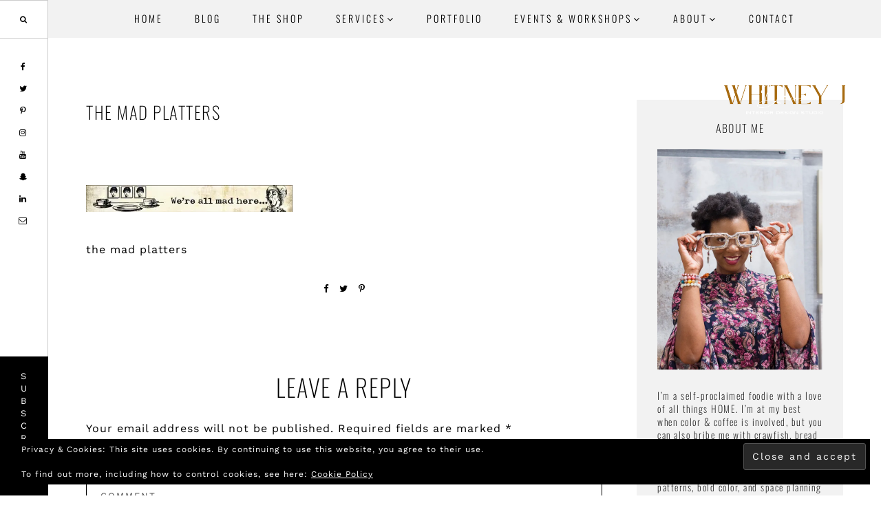

--- FILE ---
content_type: text/css
request_url: https://whitneyjdecor.com/wp-content/themes/amara/style.css?ver=1.0.0
body_size: 22340
content:
/*
	Theme Name: Amara
	Theme URI: https://amara.herparkstudio.com/
	Description: This is Amara theme created for the Genesis Framework.
	Author: Herpark Studio
	Author URI: https://www.herparkstudio.com/

	Version: 1.0.0

	Tags: one-column, two-columns, left-sidebar, right-sidebar, accessibility-ready, custom-background, custom-colors, custom-header, custom-menu, featured-images, full-width-template, theme-options, threaded-comments, translation-ready

	Template: genesis
	Template Version: 1.0.0

	License: GPL-2.0+
	License URI: http://www.gnu.org/licenses/gpl-2.0.html

	Text Domain: genesis
*/


/* # Table of Contents
- HTML5 Reset
	- Baseline Normalize
	- Box Sizing
	- Float Clearing
- Defaults
	- Typographical Elements
	- Admin Bar
	- Links Color
	- Headings
	- Objects
	- Fade Effect
	- Gallery
	- Forms
	  -Buttons
	- Tables
	- Screen Reader Text
- Structure and Layout
	- Site Containers
	- Column Widths and Positions
	- Column Classes
- Common Classes
	- Avatar
	- Genesis
	- Search Form
	- Titles
	- WordPress
- Front Page
- Portfolio
	- Filterable Portfolio
 	- Isotope CSS Animations
	- Archive portfolio
	- Single portfolio
- Pages
	- Landing page
	- Subscription page
	- Archive page
	- Password page
- Contact Form
- Widgets
	- Featured Content
	- Flexible widgets
	- Front Page Woocommerce widget
	- Front Page Featured post widget
- Plugins
	- Genesis eNews Extended
	- Genesis Slider
	- Jetpack
	- Testimonial Rotator
	- Instafeed
- Skip Links
- Header Container
- Site Header
	- Title Area
- Site Navigation
	- Accessible Menu
	- Site Header Navigation
	- After Header Navigation
- Content Area
	- Entries
	- More Link
	- Entry Meta
	- Pagination
	- Comments
	- Share Buttons
	- After Entry
	- Related Posts
- Sidebars
- Footer Widgets
- Site Footer
- Flex Video
- Cookie Bar
- Back to Top
- Media Queries
	- Max-width: 1340px
	- Max-width: 1250px
	- Max-width: 1200px
	- Max-width: 1023px
	- Max-width: 860px
	- Max-width: 768px
	- Max-width: 600px
 	- Max-width: 320px
- Print Styles
*/


/* # HTML5 Reset
---------------------------------------------------------------------------------------------------- */

/* ## Baseline Normalize
--------------------------------------------- */
/* normalize.css v4.1.1 | MIT License | http://necolas.github.io/normalize.css/ */

html{font-family:sans-serif;-ms-text-size-adjust:100%;-webkit-text-size-adjust:100%}body{margin:0}article,aside,details,figcaption,figure,footer,header,main,menu,nav,section,summary{display:block}audio,canvas,progress,video{display:inline-block}audio:not([controls]){display:none;height:0}progress{vertical-align:baseline}template,[hidden]{display:none}a{background-color:transparent;-webkit-text-decoration-skip:objects}a:active,a:hover{outline-width:0}abbr[title]{border-bottom:none;text-decoration:none;}b,strong{font-weight:inherit}b,strong{font-weight:bolder}dfn{font-style:italic}h1{font-size:2em;margin:0.67em 0}mark{background-color:#ff0;color:#000}small{font-size:80%}sub,sup{font-size:75%;line-height:0;position:relative;vertical-align:baseline}sub{bottom:-0.25em}sup{top:-0.5em}img{border-style:none}svg:not(:root){overflow:hidden}code,kbd,pre,samp{font-family:monospace, monospace;font-size:1em}figure{margin:1em 40px}hr{box-sizing:content-box;height:0;overflow:visible}button,input,optgroup,select,textarea{font:inherit;margin:0}optgroup{font-weight:bold}button,input{overflow:visible}button,select{text-transform:none}button,html [type="button"],[type="reset"],[type="submit"]{-webkit-appearance:button}button::-moz-focus-inner,[type="button"]::-moz-focus-inner,[type="reset"]::-moz-focus-inner,[type="submit"]::-moz-focus-inner{border-style:none;padding:0}button:-moz-focusring,[type="button"]:-moz-focusring,[type="reset"]:-moz-focusring,[type="submit"]:-moz-focusring{outline:1px dotted ButtonText}fieldset{border:1px solid #c0c0c0;margin:0 2px;padding:0.35em 0.625em 0.75em}legend{box-sizing:border-box;color:inherit;display:table;max-width:100%;padding:0;white-space:normal}textarea{overflow:auto}[type="checkbox"],[type="radio"]{box-sizing:border-box;padding:0}[type="number"]::-webkit-inner-spin-button,[type="number"]::-webkit-outer-spin-button{height:auto}[type="search"]{-webkit-appearance:textfield;outline-offset:-2px}[type="search"]::-webkit-search-cancel-button,[type="search"]::-webkit-search-decoration{-webkit-appearance:none}::-webkit-input-placeholder{color:inherit;opacity:0.7}::-webkit-file-upload-button{-webkit-appearance:button;font:inherit}

/* ## Box Sizing
--------------------------------------------- */

html,
input[type="search"] {
	-webkit-box-sizing: border-box;
	-moz-box-sizing:    border-box;
	box-sizing:         border-box;
}

*,
*::before,
*::after {
	box-sizing: inherit;
}


/* ## Float Clearing
--------------------------------------------- */

.author-box::before,
.clearfix::before,
.entry::before,
.entry-content::before,
.footer-widgets::before,
.nav-primary::before,
.nav-secondary::before,
.pagination::before,
.site-container::before,
.site-footer::before,
.site-header::before,
.site-inner::before,
.widget::before,
.wrap::before {
	content: " ";
	display: table;
}

.author-box::after,
.clearfix::after,
.entry::after,
.entry-content::after,
.footer-widgets::after,
.nav-primary::after,
.nav-secondary::after,
.pagination::after,
.site-container::after,
.site-footer::after,
.site-header::after,
.site-inner::after,
.widget::after,
.wrap::after {
	clear: both;
	content: " ";
	display: table;
}


/* # Defaults
---------------------------------------------------------------------------------------------------- */

/* ## Typographical Elements
--------------------------------------------- */

html {
	font-size: 62.5%; /* 10px browser default */
}

::selection {
    background-color: #999999;
    color: #ffffff;
}

::-moz-selection {
    background-color: #999999;
    color: #ffffff;
}

/* Chrome fix */
body > div {
	font-size: 16px;
	font-size: 1.6rem;
}

body {
	background-color: #ffffff;
	color: #000000;
	font-family: 'Work Sans', sans-serif;
	font-size: 16px;
	font-size: 1.6rem;
	-moz-osx-font-smoothing: grayscale;
	-webkit-font-smoothing: antialiased;
	font-weight: 400;
	line-height: 2;
	letter-spacing: 1px;
	margin: 0;
}

a,
button,
input:focus,
input[type="button"],
input[type="reset"],
input[type="submit"],
textarea:focus,
.button,
.gallery img {
	-webkit-transition: all 0.1s ease-in-out;
	-moz-transition:    all 0.1s ease-in-out;
	-ms-transition:     all 0.1s ease-in-out;
	-o-transition:      all 0.1s ease-in-out;
	transition:         all 0.1s ease-in-out;
}

p {
	margin: 0 0 28px;
	padding: 0;
}

ol,
ul {
	margin: 0;
	padding: 0;
}

li {
	list-style-type: none;
}

hr {
	border: 0;
	border-collapse: collapse;
	border-top: 1px solid #000000;
	clear: both;
	margin: 1em 0;
}

b,
strong {
	font-weight: 700;
}

cite,
em,
i {
	font-style: italic;
}

mark {
	background: #e5e5e5;
	color: #000000;
}

blockquote,
blockquote.wp-block-quote,
.wp-block-quote:not(.is-large),
.wp-block-quote.is-style-large {
	margin-top: 80px !important;
	margin-bottom: 80px !important;
	font-style: normal;
	border-left: 0 !important;
	padding-left: 0 !important;
	quotes:"\201C" "\201D";
	position: relative;
	text-align: center;
}

blockquote p {
	margin: 0px 40px 0px 40px;
	text-indent: 0px;
	text-align: center;
}

blockquote:before, blockquote:after {
	font:bold 45px/1px Georgia, serif;
	position:absolute;
}

blockquote:before {
	content:open-quote;
	top: -20px;
	left: 0;
	right: 0;
}

blockquote:after {
	content:close-quote;
	right: 0px;
	left: 0;
	bottom: -40px;
}

blockquote cite,
blockquote.wp-block-quote cite ,
.wp-block-quote.is-style-large cite {
	text-align: center !important;
	text-decoration: underline;
	font-style: normal;
	font-weight: normal;
	display: block;
	margin-top: 20px;
	font-size: 90%;
}

.number {
	position: absolute;
	top: -60px;
	left: 20px;
	font-size: 6rem;
	z-index: -1;
}

img.animation-float {
	transition-duration: .3s;
	transition-property: transform;
	transition-timing-function: ease-out
}

.elementor-widget-wp-widget-featured-post img,
.elementor-widget-wp-widget-featured-page img,
.woocommerce ul.product_list_widget li img,
.elementor-widget-wp-widget-woocommerce_products ul.product_list_widget li img,
.featuredpost img,
.featuredpage img {
	margin-bottom: 0 !important;
	padding-bottom: 0 !important;
	transition-duration: .3s;
	transition-property: transform;
	transition-timing-function: ease-out;
}

img.animation-float:hover,
.elementor-widget-wp-widget-featured-post img:hover,
.elementor-widget-wp-widget-featured-page img:hover,
.woocommerce ul.product_list_widget li img:hover,
.elementor-widget-wp-widget-woocommerce_products ul.product_list_widget li img:hover,
.featuredpost img:hover,
.featuredpage img:hover {
	transform: translateY(-8px);
	-webkit-transform: translateY(-8px);
	-moz-transform: translateY(-8px);
	-o-transform: translateY(-8px);
}

.left {
	text-align: left !important;
}

.center {
	text-align: center !important;
}

.right {
	text-align: right !important;
}

.justify {
	text-align: justify !important;
	hyphens: auto;
	-webkit-hyphens: auto;
	-ms-hyphens: auto;
}

i.icon::before {
    font-size: 4rem;
    vertical-align: bottom;
}

/* ## Admin Bar
--------------------------------------------- */

.admin-bar .offscreen-content,
.admin-bar .hs-main-menu,
.admin-bar .secondary-menu,
.admin-bar.home.paged .site-header,
.admin-bar .site-header {
    top: 32px !important;
}

.admin-bar .subscription-back {
    top: 52px !important;
}

.admin-bar .offscreen-content .offscreen-content-toggle.close {
	top: 20px !important;
}

.admin-bar.page-template-default:not(.elementor-page):not(.home):not(.front-page) h1.entry-title,
.admin-bar.page-template-page_archive h1.entry-title,
.admin-bar.category .archive-description h1,
.admin-bar.date .archive-description h1,
.admin-bar.search-results .archive-description h1,
.admin-bar.search-no-results .archive-description h1,
.admin-bar.error404 h1.entry-title,
.admin-bar.tag .archive-description h1,
.admin-bar.author .archive-description h1,
.admin-bar.tax-portfolio-category .archive-description h1,
.admin-bar.tax-product_cat .archive-description h1,
.admin-bar.tax-product_tag .archive-description h1 {
	top: 262px !important;
}

.admin-bar.secondary-menu-active.page-template-default:not(.elementor-page):not(.home):not(.front-page) h1.entry-title,
.admin-bar.secondary-menu-active.page-template-page_archive h1.entry-title,
.admin-bar.secondary-menu-active.category .archive-description h1,
.admin-bar.secondary-menu-active.date .archive-description h1,
.admin-bar.secondary-menu-active.search-results .archive-description h1,
.admin-bar.secondary-menu-active.search-no-results .archive-description h1,
.admin-bar.secondary-menu-active.error404 h1.entry-title,
.admin-bar.secondary-menu-active.tag .archive-description h1,
.admin-bar.secondary-menu-active.author .archive-description h1,
.admin-bar.secondary-menu-active.tax-portfolio-category .archive-description h1,
.admin-bar.secondary-menu-active.tax-product_cat .archive-description h1,
.admin-bar.secondary-menu-active.tax-product_tag .archive-description h1 {
	top: 317px !important;
}

.admin-bar.secondary-menu-active .home.paged .site-header, 
.admin-bar.secondary-menu-active .site-header, 
.admin-bar.secondary-menu-active.blog .site-header,
.admin-bar.secondary-menu-active.blog-grid .site-header,
.admin-bar.secondary-menu-active.elementor-page .site-header,
.admin-bar.secondary-menu-active.single-post .site-header {
	top: 87px !important;
}

.admin-bar.secondary-menu-active.date .site-header {
	top: 0 !important;
}

.admin-bar.secondary-menu-active.search-results.post-type-archive-product .site-header {
	top: 127px !important;
}

.admin-bar.page-template-default:not(.elementor-page):not(.home):not(.front-page) .site-header, 
.admin-bar.page-template-page_archive .site-header, 
.admin-bar.category .site-header, .date .site-header, 
.admin-bar.search-results:not(.post-type-archive-product) .site-header, 
.admin-bar.search-no-results .site-header, 
.admin-bar.error404 .site-header, 
.admin-bar.tag .site-header, 
.admin-bar.author .site-header, 
.admin-bar.tax-portfolio-category .site-header, 
.admin-bar.tax-product_cat .site-header, 
.admin-bar.tax-product_tag .site-header, 
.admin-bar.single-product .site-header {
	top: 0 !important;
}

.admin-bar.search-results.post-type-archive-product .site-header {
	top: 70px !important;
}

/* ## Links Color
--------------------------------------------- */

a,
.home .entry-content a:not(.button):not(.more-link),
.front-page .entry-content a:not(.button):not(.more-link) {
	color: #000000;
	text-decoration: none;
}

*:focus {
	outline: 0 !important;
}

a:focus,
a:hover,
.home .entry-content a:not(.button):not(.more-link):hover,
.home .entry-content a:not(.button):not(.more-link):hover,
.front-page .entry-content a:not(.button):not(.more-link):focus,
.front-page .entry-content a:not(.button):not(.more-link):focus,
ul.filter a.active {
	color: #dfa587;
	text-decoration: none;
}

.entry-content a:not(.button):not(.more-link),
.single-product .entry a:not(.button):not(.more-link) {
	color: #dfa587;
}

.entry-content a:not(.button):not(.more-link):hover,
.entry-content a:not(.button):not(.more-link):focus,
.single-product .entry a:not(.button):not(.more-link):hover,
.single-product .entry a:not(.button):not(.more-link):focus {
	color: #000000;
}

h4.entry-title a {
	color: #000000 !important;
}

h4.entry-title a:hover,
h4.entry-title a:focus {
	color: #dfa587 !important;
}

/* ## Headings
--------------------------------------------- */

h1,
h2,
h3,
h4,
h5,
h6 {
	font-family: 'Oswald', sans-serif;
	font-weight: 200;
	line-height: 1.4;
	margin: 0 0 20px;
	letter-spacing: 1.5px;
	hyphens: none;
	-webkit-hyphens: none;
	-ms-hyphens: none;
}

h1 {
	font-size: 60px;
	font-size: 6rem;
}

h2 {
	font-size: 45px;
	font-size: 4.5rem;
}

h2.custom {
	margin-bottom: 28px;
	margin-left: -100px;
	margin-top: 40px;
	background: #ffffff;
	padding: 30px;
	max-width: 80%;
	text-align: left;
}

h2.custom.rightalign {
	margin-right: -100px;
	margin-left: 200px;
	text-align: right;
	z-index: 99999;
	position: relative;
}

.sidebar-primary h2.custom,
.sidebar-primary h2.custom.rightalign {
	font-size: 20px;
	font-size: 2rem;
	width: 90%;
	margin: -80px auto 20px;
	position: relative;
	text-align: center;
}

h3 {
	font-size: 35px;
	font-size: 3.5rem;
}

h4 {
	font-size: 25px;
	font-size: 2.5rem;
}

h5 {
	font-size: 18px;
	font-size: 1.8rem;
}

h6 {
	font-size: 14px;
	font-size: 1.4rem;
}


/* ## Objects
--------------------------------------------- */

embed,
iframe,
img,
object,
video,
.wp-caption {
	max-width: 100%;
}

.mejs-controls .mejs-time-rail .mejs-time-current {
	background: #333333;
}

img {
	height: auto;
}

figure {
	margin: 0;
}


/* ## Gallery
--------------------------------------------- */

.gallery {
	overflow: hidden;
}

.gallery-item {
	display: inline-block;
	vertical-align: top;
	margin: 0 0 4%;
	text-align: center;
	margin-right: 4%;
}

.gallery-columns-1 .gallery-item {
	width: 100%;
	margin-right: 0%;
}

.gallery-columns-2 .gallery-item {
	width: 48%;
}

.gallery-columns-3 .gallery-item {
	width: 30.66748714447%;
}

.gallery-columns-4 .gallery-item {
	width: 22%;
}

.gallery-columns-5 .gallery-item {
	width: 16.8%;
}

.gallery-columns-6 .gallery-item {
	width: 13.334263324737549%;
}

.gallery-columns-7 .gallery-item {
	width: 14.2857%;
}

.gallery-columns-8 .gallery-item {
	width: 12.5%;
}

.gallery-columns-9 .gallery-item {
	width: 11.1111%;
}

.gallery-columns-2 .gallery-item:nth-child(2n),
.gallery-columns-3 .gallery-item:nth-child(3n),
.gallery-columns-4 .gallery-item:nth-child(4n),
.gallery-columns-5 .gallery-item:nth-child(5n),
.gallery-columns-6 .gallery-item:nth-child(6n),
.gallery-columns-7 .gallery-item:nth-child(7n),
.gallery-columns-8 .gallery-item:nth-child(8n),
.gallery-columns-9 .gallery-item:nth-child(9n) {
	margin-right: 0%;
}

.gallery img {
	border: 0px solid #e5e5e5;
	height: auto;
	padding: 0px;
}

.gallery img:focus,
.gallery img:hover {
	border: 0px solid #999;
}

/* ## Forms
--------------------------------------------- */

input,
select,
textarea {
	background-color: #ffffff;
	border: 1px solid #000000;
	color: #000000;
	font-size: 13px;
	font-size: 1.3rem;
	letter-spacing: 2px;
	padding: 10.5px 20px;
	line-height: 1.6;	
	width: 100%;
	appearance: none;
	-webkit-appearance: none;
	-moz-appearance: none;
	border-radius: 0;
}

textarea {
	max-width: 100%;
}

select {
	border-radius: 0 !important;
	padding: 10.5px 20px;
	-webkit-border-radius: 0px !important;
	-moz-border-radius: 0px !important;
	width: 100% !important;
	background-image: url(images/arrow-down.png) !important;
	background-repeat: no-repeat;
	background-position: 98% 50%;
	text-transform: uppercase;
	background-size: 18px;
}

.widget_archive select {
	left: 0.1em;
}

.sidebar-primary select {
	background-position: 92% 50%;
}

input[type="search"] {
	appearance: none;
	-webkit-appearance: none;
	-moz-appearance: none;
	border-radius: 0;
	width: 80%;
}

button,
.button,
ul.filter li,
.buscador input,
input[type="submit"],
.comment-reply-link {
	letter-spacing: 2px;
}

input:focus,
textarea:focus {
	border: 1px solid #000000; 
	outline: none;
}

input[type="checkbox"],
input[type="image"],
input[type="radio"] {
	width: auto;
}

input[type="checkbox"],
input[type="image"],
input[type="radio"] {
    width: auto;
}

input[type="checkbox"],
input[type="radio"],
input#subscribe_comments {
	display: inline-block !important;
    -webkit-appearance: none !important;
    appearance: none !important;
    -moz-appearance: none !important;
    border-radius: 0% !important;
    border: 1px solid #000000;
    background-color: #ffffff;
    height: 12px !important;
    margin-top: -4px;
    padding: 8px !important;
    margin-right: 5px;
    width: 12px !important;
    outline: none !important;
    vertical-align: middle !important;
}

input[type="checkbox"]:checked,
input[type="radio"]:checked {
    background-color: #ffffff !important;
    background-position: center !important;
    background-size: 12px !important;
    background-repeat: no-repeat !important;
    background-image: url(images/check-icon.png) !important;
    border: 1px solid #000000 !important;

}   

::-moz-placeholder {
	color: #000000;
	opacity: 1;
}

::-webkit-input-placeholder {
	color: #000000;
}

/* ### Buttons
--------------------------------------------- */

a.button,
.button,
button,
input[type="button"],
input[type="reset"],
input[type="submit"],
.comment-reply-link,
.summary a.more-link {
	appearance: none;
	-webkit-appearance: none;
	-moz-appearance: none;
	border-radius: 0;
	background-color: #000000;
	border: 1px solid #000000;
	color: #ffffff;
	cursor: pointer;
	font-size: 13px;
	font-size: 1.3rem;
	line-height: 1.6;
	padding: 10.5px 20px;
	text-decoration: none;
	text-transform: uppercase;
	white-space: normal;
	width: auto;
}

.button {
	margin-bottom: 1em;
	display: inline-block;
	text-align: center;
}

a.button:hover,
a.button:focus,
.button:focus,
.button:hover,
button:focus,
button:hover,
input[type="button"]:focus,
input[type="button"]:hover,
input[type="reset"]:focus,
input[type="reset"]:hover,
input[type="submit"]:focus,
input[type="submit"]:hover,
.comment-reply-link:focus,
.comment-reply-link:hover,
.summary a.more-link:hover,
.summary a.more-link:focus {
	background-color: #ffffff;
	border: 1px solid #000000;
	color: #000000;
}

a.button.small,
button.small,
input[type="button"].small,
input[type="reset"].small,
input[type="submit"].small {
	font-size: 11px;
	font-size: 1.1rem;
	padding: 7.5px 14px;
}

a.button.medium {
	font-size: 13px;
	font-size: 1.3rem;
	padding: 10.5px 20px;
	line-height: 1.625;
	max-width: 100%;
}

a.button.large {
	font-size: 16px;
	font-size: 1.6rem;
	padding: 15.5px 30px;
	line-height: 1.625;
	max-width: 100%;
}

a.button.extra-large {
	font-size: 20px;
	font-size: 2rem;
	padding: 20.5px 40px;
	line-height: 1.625;
	max-width: 100%;
}

a.button.block {
	display: block;
	margin-bottom: 28px;
}

.site-container button:disabled,
.site-container button:disabled:hover,
.site-container input:disabled,
.site-container input:disabled:hover,
.site-container input[type="button"]:disabled,
.site-container input[type="button"]:disabled:hover,
.site-container input[type="reset"]:disabled,
.site-container input[type="reset"]:disabled:hover,
.site-container input[type="submit"]:disabled,
.site-container input[type="submit"]:disabled:hover {
	cursor: not-allowed;
}

input[type="search"]::-webkit-search-cancel-button,
input[type="search"]::-webkit-search-results-button {
	display: none;
}


/* ## Tables
--------------------------------------------- */

table {
	border-collapse: collapse;
	border-spacing: 0;
	line-height: 2;
	margin-bottom: 40px;
	width: 100%;
	word-break: break-all;
}

tbody {
	border-bottom: 1px solid #000000;
}

td,
th {
	text-align: left;
}

td {
	border-top: 1px solid #000000;
	padding: 6px;
}

th {
	padding: 0 6px;
}

td:first-child,
th:first-child {
	padding-left: 0;
}

/* ## Screen Reader Text
--------------------------------------------- */

.screen-reader-shortcut,
.screen-reader-text,
.screen-reader-text span {
	border: 0;
	clip: rect(0, 0, 0, 0);
	height: 1px;
	overflow: hidden;
	position: absolute !important;
	width: 1px;
	word-wrap: normal !important;
}

.screen-reader-text:focus,
.screen-reader-shortcut:focus,
.genesis-nav-menu .search input[type="submit"]:focus,
.widget_search input[type="submit"]:focus,
.widget_herpark_search input[type="submit"]:focus {
	background: #fff;
	box-shadow: 0 0 2px 2px rgba(0,0,0,.6);
	clip: auto !important;
	color: #000000;
	display: block;
	font-size: 1em;
	font-weight: bold;
	height: auto;
	padding: 15px 23px 14px;
	text-decoration: none;
	width: auto;
	z-index: 100000; /* Above WP toolbar. */
}


/* Offscreen Content
---------------------------------------------------------------------------------------------------- */

.no-scroll {
    overflow: hidden;
}

.offscreen-content {
    background-color: rgba( 255, 255, 255, 1.0);
    background: #f0dece;
    display: none;
    height: 100%;
    right: 0;
    overflow-y: scroll;
    padding: 5%;
    position: fixed;
    text-align: center;
    top: 0;
    width: 48%;
    z-index: 10000;
}

.offscreen-container {
    display: table;
    height: 100vh;
    overflow: hidden;
    table-layout: fixed;
    text-align: center;
    width: 100%;
}

.offscreen-container .widget-area {
    display: table-cell;
    vertical-align: middle;
    width: 48%;
}

.offscreen-content .widget:last-child {
    margin-bottom: 0px !important;
}

.offscreen-content-icon .offscreen-content-toggle {
    position: fixed;
    top: 0;
    right: 0;
    z-index: 10000;
}

.offscreen-content-icon .offscreen-content-toggle.open {
	height: 62px;
	min-width: 70px;
	background: #000000;
	border: 0;
	color: #ffffff;
}

.offscreen-content-icon .offscreen-content-toggle.open:hover {
	background: #f2f2f2;
	border: 0;
	color: #000000;
}

.offscreen-content .offscreen-content-toggle.close {
	right: 10px;
}

.offscreen-content .offscreen-content-toggle {
    z-index: 10001;
}

.offscreen-content .offscreen-content-toggle.close {
	background: transparent;
	border: none;
	padding: 0 10px;
	color: #000000;
	font-size: 3rem;
}

.offscreen-content .offscreen-content-toggle.close .ion-android-close:before {
	font-size: 3rem;
}

.offscreen-content-toggle .dashicons {
    width: 25px;
    height: 25px;
    font-size: 25px;
}


/* # Structure and Layout
---------------------------------------------------------------------------------------------------- */

/* ## Site Containers
--------------------------------------------- */

.site-inner,
.wrap {
	margin: 0 auto;
	max-width: 1100px;
}

.site-inner {
	clear: both;
	padding: 90px 0 0px;
	word-wrap: break-word;
	margin-bottom: 0px;
}

.home.elementor-default .site-inner,
.home.page-template-default .site-inner,
.elementor-page.page .site-inner,
.elementor-page.single-portfolio .site-inner {
	padding: 0;
}

.front-page .site-inner {
	max-width: 100%;
	margin-bottom: 0;
}


/* ## Column Widths and Positions
--------------------------------------------- */

/* ### Wrapping div for .content and .sidebar-primary */


/* ### Content */

.content {
	float: right;
	width: 750px;
}

.content-sidebar .content {
	float: left;
}

.full-width-content .content {
	width: 100%;
	float: none;
}

.single-post.full-width-content .content {
	width: 850px;
	margin: 0 auto;
}

/* ### Primary Sidebar */

.sidebar-primary {
	float: right;
	width: 300px;
}

.sidebar-content .sidebar-primary {
	float: left;
}

.category .content,
.date .content,
.search-results .content,
.search-no-results .content,
.archive .content,
.tag .content,
.author .content,
.content-sidebar.category .content,
.content-sidebar.date .content,
.content-sidebar.search-results .content,
.content-sidebar.search-no-results .content,
.content-sidebar.archive .content,
.content-sidebar.tag .content,
.content-sidebar.author .content {
	width: 100%;
}

.archive.sidebar-content.woocommerce .content,
.archive.content-sidebar.woocommerce .content {
	width: 750px;
}

.category .sidebar,
.date .sidebar,
.search-results .sidebar,
.search-no-results .sidebar,
.archive .sidebar,
.tag .sidebar,
.author .sidebar,
.content-sidebar.category .sidebar,
.content-sidebar.date .sidebar,
.content-sidebar.search-results .sidebar,
.content-sidebar.search-no-results .sidebar,
.content-sidebar.archive .sidebar,
.content-sidebar.tag .sidebar,
.content-sidebar.author .sidebar {
	display: none;
}

.archive.post-type-archive-product .sidebar,
.archive.tax-product_cat .sidebar,
.archive.tax-product_tag .sidebar {
	display: block;
}


/* ## Column Classes
--------------------------------------------- */
/* Link: http://twitter.github.io/bootstrap/assets/css/bootstrap-responsive.css */


.one-fourth,
.one-half,
.one-third,
.three-fourths {
	float: left;
	margin-left: 2.564102564102564%;
}

.one-half {
	width: 48.717948717948715%;
}

.one-third {
	width: 31.623931623931625%;
}

.one-fourth {
	width: 23.076923076923077%;
}

.three-fourths {
	width: 74.35897435897436%;
}

.first {
	clear: both;
	margin-left: 0;
}


/* # Common Classes
---------------------------------------------------------------------------------------------------- */

/* ## Avatar
--------------------------------------------- */

.author-box {
	padding: 5%;
	background: #f2f2f2;
	color: #000000;
	font-size: 14px;
	font-size: 1.4rem;
	margin-bottom: 40px;
	text-align: center;
}

.author-box a {
	color: #dfa587;
}

.author-box a:hover,
.author-box a:focus {
	color: #000000;
}

.avatar {
	border-radius: 50%;
	float: none;
	width: 20%;
	margin-left: auto;
	margin-right: auto;
}

h4.author-box-title {
	float: none;
	width: 100%;
	text-align: center;
	margin-top: 20px;
	text-transform: uppercase;
}

.author-box-content {
	float: none;
	width: 100%;
	text-align: center;
}

.author-box .avatar,
.alignleft .avatar {
	margin-right: auto;
}

.author-box p:last-child {
	margin-bottom: 0;
}

.alignright .avatar {
	margin-left: auto;
}

.comment .avatar {
	margin: 0 16px 0px 0;
	width: 60px;
}

.comment-author span.says {
	display: none;
}

a.comment-author-link,
.comment-author span {
	text-transform: uppercase;
	font-size: 18px;
	vertical-align: top;
	font-size: 1.8rem;
}

/* ## Genesis
--------------------------------------------- */

.breadcrumb {
	background-color: transparent;
	font-size: 14px;
	font-size: 1.4rem;
	margin-bottom: 1px;
	padding: 12px 30px;
}

.archive-description {
	text-align: center;
	margin-bottom: 0;
	padding: 0px 0 10px;
}

.archive-description p {
	margin-bottom: 6%;
}

.archive-description h1 {
	text-transform: uppercase;
	margin-bottom: 3rem;
	padding: 10.5px 20px;
	font-size: 28px;
	font-size: 2.8rem;
}

/* ## Search Form
--------------------------------------------- */

.search-form {
	overflow: hidden;
}

.entry-content .search-form {
	margin-bottom: 40px;
	width: 50%;
}

.search-form input[type="search"] {
	text-align: left;
}

.post-password-form input[type="submit"],
.search-form input[type="submit"] {
	margin-top: 10px;
}

.search-form input[type="submit"] {
	font-family: FontAwesome;
	font-weight: 400;
	height: 43px;
	padding-top: 0;
	margin-top: 0;
	width: 20%;
	font-size: 13px;
	font-size: 1.3rem;
	padding: 0;
	float: right;
}

#popup-search .search-form {
	border-bottom: 1px solid #000000;
	padding-bottom: 0px;
}

#popup-search input[type="search"] {
	width: 85%;
	border: none;
	padding: 0;
	background: transparent;
	height: 43px;
	font-size: 16px;
	font-size: 1.6rem;
}

#popup-search input[type="submit"] {
	height: 43px;
	margin-top: 0;
	border: none;
	width: 7%;
	color: #000000;
	background: transparent;
	font-size: 16px;
	font-size: 1.6rem;
	line-height: 0;
	padding: 0px;
	float: right;
}

#popup-search input[type="submit"]:hover,
#popup-search input[type="submit"]:focus {
	border: none;
	background: transparent;
	color: #000000;
} 

.blocker {
    position: fixed;
    top: 0;
    right: 0;
    bottom: 0;
    left: 0;
    width: 100%;
    height: 100%;
    overflow: auto;
    z-index: 999999;
    padding: 50px 30px 50px;
    box-sizing: border-box;
    -moz-box-sizing: border-box;
    -webkit-box-sizign: border-box;
    background-color: #f0dece;
    text-align: center;
}

.blocker:before {
    content: "";
    display: inline-block;
    height: 100%;
    vertical-align: middle;
    margin-right: -0.05em;
}

.blocker.behind {
    background-color: transparent;
}

#popup-search {
    display: inline-block;
    vertical-align: middle;
    z-index: 2;
    max-width: 300px;
    box-sizing: border-box;
    -moz-box-sizing: border-box;
    -webkit-box-sizign: border-box;
    width: 90%;
    padding: 00px;
    -webkit-border-radius: 0px;
    -moz-border-radius: 0px;
    -o-border-radius: 0px;
    -ms-border-radius: 0px;
    border-radius: 0px;
    text-align: left;
}

#popup-search a.close-modal {
	color: #000000;
	cursor: pointer;
	display: inline-block;
	background-color: transparent;
	border: none;
	padding: 0px 13px;
	font-weight: 400 !important;
	font-size: 100% !important;
	text-align: center;
	text-decoration: none;
	box-shadow: none;
	font: bold 100% sans-serif;
	position: fixed;
	right: 45px;
	top: 45px;
	width: 45px;
	height: 45px;
}

#menu-widget-area .herpark-search {
	margin-left: 10px;
}

.herpark-search a {
	font-size: 11px;
}

.herpark-search i.icon::before {
	font-size: 2.5rem;
	vertical-align: middle;
}

.search-button-close {
	display: block;
	width: 45px;
	height: 1px;
	background: #000000;
	position: absolute;
	transition: transform 0.5s ease-in-out, top 0.25s ease-in-out 0.5s, opacity 0.25s ease-in-out 0.5s;
	transform-origin: center;
}

.search-button-close.top {
	top: 6px;
	transform: rotate(135deg);
}

.search-button-close.bottom {
	top: 6px;
	transform: rotate(225deg);
}

/* ## Titles
--------------------------------------------- */

.archive-description .entry-title,
.archive-title,
.author-box-title {
	font-size: 20px;
	font-size: 2rem;
}


.page-template-page_blog .archive-description {
	display: none;
}

.blog .entry-title,
.page-template-page_blog .entry-title {
	font-size: 40px;
	font-size: 4rem;
	text-align: left !important;
	margin-bottom: 10px !important;
}

.blog-grid .summary .entry-title {
	margin-top: 10px;
	margin-bottom: 20px;
}

.page .entry-title,
.page-description h1,
.page-title h1 {
	text-align: center;
	margin-bottom: 40px;
}

.entry-title,
h1.entry-title {
	font-size: 25px;
	font-size: 2.5rem;
	text-transform: uppercase;
}

.single-post h1.entry-title {
	margin-bottom: 10px;
}


/* ## WordPress
--------------------------------------------- */

a.aligncenter img {
	display: block;
	margin: 0 auto;
}

a.alignnone {
	display: inline-block;
}

.alignleft {
	float: left;
	text-align: left;
}

.alignright {
	float: right;
	text-align: right;
}

a.alignleft,
a.alignnone,
a.alignright {
	max-width: 100%;
}

img.centered,
.aligncenter {
	display: block;
	margin: 0 auto 24px;
}

img.alignnone,
.alignnone {
	margin-bottom: 12px;
}

a.alignleft,
img.alignleft,
.wp-caption.alignleft {
	margin: 0 24px 24px 0;
}

a.alignright,
img.alignright,
.wp-caption.alignright {
	margin: 0 0 24px 24px;
}

.gallery-caption,
.wp-caption-text {
	font-size: 14px;
	font-size: 1.4rem;
	font-weight: 400;
	margin: 0;
	text-align: center;
}

.entry-content p.wp-caption-text {
	margin-bottom: 0;
}

.entry-content .wp-audio-shortcode,
.entry-content .wp-playlist,
.entry-content .wp-video {
	margin: 0 0 28px;
}

/* # Front Page
---------------------------------------------------------------------------------------------------- */

.front-page h1.entry-title {
	display: none;
}

.front-page .content {
	max-width: 1100px;
	margin: 0 auto;
}

.front-page .sidebar-primary {
	display: none;
}

.front-page .entry,
.elementor-page .entry {
	margin-bottom: 0 !important;
}

.home .entry .post-edit-link {
	display: none;
}

.front-page .left,
.home .left {
	text-align: left !important;
	margin-bottom: 28px;
}

.front-page .center,
.home .center {
	text-align: center !important;
	margin-bottom: 28px;
}

.front-page .right,
.home .right {
	text-align: right !important;
	margin-bottom: 28px;
}

.front-page .justify,
.home .justify {
	text-align: justify !important;
	hyphens: auto;
	-webkit-hyphens: auto;
	-ms-hyphens: auto;
	margin-bottom: 28px;
}

.front-page .center a.button,
.home .center a.button {
	margin: 20px 8px;
}

.front-page a.button:last-of-type,
.home a.button:last-of-type {
	margin-bottom: 0;
}

/* Hero Image Widget Area */

.front-page-1 {
	padding: 0px 0px 0px;
	margin-bottom: 0px;
}

.front-page-1 .wrap,
.front-page-8 .wrap {
	max-width: 100% !important;
	padding-left: 0;
	padding-right: 0;
}

.front-page-1-container,
.front-page-8-container {
	text-align: center;
}

.front-page-1 .widget-area {
	display: table;
	width: 100%;
	height: 100vh;
}

.secondary-menu-active .front-page-1 .widget-area {
	height: 94vh;
}

.front-page-8 .widget-area {
	display: table;
	width: 100%;
}

.front-page-1 .widget {
	float: none;
	display: table-cell;
	vertical-align: middle;
	width: 50%;
	background: #e3c5b8;
	padding: 8%;
}

.front-page-1-image,
.front-page-8-image {
	display: table-cell;
	vertical-align: middle;
	width: 50%;
}

.front-page-1 .wrap.hero .widget:last-of-type,
.front-page-8 .wrap.hero .widget:last-of-type {
	margin-bottom: 0;
}

.front-page-1 .herpark-button {
	display: inline-block;
}

.front-page-1 .widget_simpleimage {
	position: relative;
}

/* Press Widget Area */

.front-page-2  {
	background: #f2f2f2;
}

.front-page-2 .wrap {
	padding: 30px 0 10px;
	max-width: 90%;
}

.front-page-2 .widget:last-of-type {
	margin-bottom: 0 !important;
}

/* Services Widget Area */

.front-page-4 {
	background: #f0dece;
	margin-bottom: 0;
}

/* Latest Posts Widget Area */

.front-page-6 {
	background: #f2f2f2;
}

.widget {
	position: relative;
}

.home .after-post .wrap,
.blog .after-post .wrap {
	border-top: 1px solid black;
	border-bottom: 1px solid black;
	padding-bottom: 40px;
	padding-left: 0 !important;
	padding-right: 0 !important;
}

.home .featuredpost {
	border-bottom: none;
	padding-bottom: 0;
}

.featuredpost h3 {
	margin-bottom: 20px;
	padding-bottom: 5%;
}

/* Newsletter Widget Area */

.front-page-8 .widget {
	float: none;
	display: table-cell;
	vertical-align: middle;
	width: 50%;
	background: #e3c5b8;
	padding: 8%;
}

/* # Portfolio
---------------------------------------------------------------------------------------------------- */

/* ## Filterable Portfolio
--------------------------------------------- */

.portfolio-header {
	padding: 15% 5% 5%;
	text-align: center;
	background-color: #f2f2f2;
}

.portfolio-header .portfolio-header-container {
	width: 70%;
	margin: 0 auto;
	background: #f0dece;
	padding: 30px;
}

.post-type-archive-portfolio .portfolio-header {
    text-align: center;
}

ul.filter {
    list-style: none;
    margin-left: 0;
}

#portfolio-cats {
	margin-left: 0;
}

ul.filter li {
    display: inline-block;
    margin-left: 0px;
    margin-bottom: 0rem;
    text-transform: uppercase;
}

ul.filter li:first-child {
   margin-left: 0;
}

ul.filter a {
	display: block;
	padding: 10px 15px;
	background: #ffffff;
	margin: 0 0 5px;
	text-decoration: none;
	font-size: 12px;
	font-size: 1.2rem;
}

.filterable-portfolio {
    margin-left: -3.5rem;
    margin-left: -4%;
    overflow: hidden;
}

.filterable-portfolio-page .content .entry-header {
    margin-bottom: 1rem;
    margin-bottom: 10px;
}

.filterable-portfolio-page .content .entry-title {
    margin-bottom: 3rem;
    margin-bottom: 30px;
}



/* ##  Isotope CSS Animations
--------------------------------------------- */

.isotope, 
.isotope .isotope-item { 
	-webkit-transition-duration: 0.6s; 
	-moz-transition-duration: 0.6s; 
	-ms-transition-duration: 0.6s; 
	-o-transition-duration: 0.6s; 
	transition-duration: 0.6s; 
}

.isotope { 
	-webkit-transition-property: height, width; 
	-moz-transition-property: height, width; 
	-ms-transition-property: height, width; 
	-o-transition-property: height, width; 
	transition-property: height, width; 
}

.isotope .isotope-item { 
	-webkit-transition-property: 
	-webkit-transform, opacity; 
	-moz-transition-property: -moz-transform, opacity; 
	-ms-transition-property: -ms-transform, opacity; 
	-o-transition-property: top, left, opacity; 
	transition-property: transform, opacity; 
}

.isotope.no-transition, 
.isotope.no-transition .isotope-item, 
.isotope .isotope-item.no-transition { 
	-webkit-transition-duration: 0s; 
	-moz-transition-duration: 0s; 
	-ms-transition-duration: 0s; 
	-o-transition-duration: 0s; 
	transition-duration: 0s; 
}


/* ## Archive portfolio
--------------------------------------------- */

.portfolio-item {
    float: left;
    margin-bottom: 3.5rem;
    margin-bottom: 4%;
    margin-left: 3.5rem;
    margin-left: 4%;
    position: relative;
    width: 30.65%;
    width: 29.3%;
}

.portfolio-item a {
    display: block;
    border-bottom: none;
}

.portfolio-item a img {
    display: block;
    background: none;
    padding: 0;
    border: none;
    -webkit-border-radius: 0;
    -moz-border-radius: 0;
    border-radius: 0;
    width: 100%;
    margin-bottom: 0;
}

.portfolio-overlay {
	position: absolute;
	width: 100%;
	height: 100%;
	background: rgba(0,0,0,0.85);
	opacity: 0;
	filter: alpha(opacity=0) !important; 
	-moz-opacity: 0 !important; 
	left: 0;
	top: 0;
}

.portfolio-overlay:hover {
	filter: alpha(opacity=100) !important; 
	-moz-opacity: 1 !important; 
	opacity: 1 !important;
}

.portfolio-overlay h2 {
	padding: 10px 30px;
	margin: 0em auto 0em;
	font-size: 25px;
	font-size: 2.5rem;
	text-align: center !important;
	color: #ffffff;
	text-transform: uppercase;
	position: absolute;
	top: 50%;
	left: 50%;
	transform: translate(-50%, -50%);
	width: 100%;
	box-sizing: border-box;
	-webkit-box-sizing: border-box;
	-moz-box-sizing: border-box;
}


/* ## Single portfolio
--------------------------------------------- */

.single-portfolio-header {
	padding: 10% 5% 5%;
	text-align: center;
	background-color: #f2f2f2;
}

.single-portfolio .entry {
	padding: 0 !important;
	border: none !important;
}

.single-portfolio.full-width-content .entry-header h1 {
	text-align: center;
	margin: 0 auto 40px auto;
	max-width: 50%;
}

i.icon.ion-grid:before {
	font-size: 3rem;
}


/* # Pages
---------------------------------------------------------------------------------------------------- */

.hide-title h1 {
	display: none;
}

/* # Blog Widget Area
---------------------------------------------------------------------------------------------------- */

#blog-hero {
	min-height: 30vh;
	padding: 15% 5% 5%;
	background: #f2f2f2;
}

.blog-widget {
	text-align: center;
}

#blog-hero .blog-widget .widget:first-child.widget_search {
	max-width: 300px;
	margin: 0 auto;
	float: none;
}

.blog-hero-container {
	background: transparent;
}

#blog-hero .blog-hero-container {
	max-width: 1100px;
	margin: 0 auto;
}


/* ## Landing Page
--------------------------------------------- */

.landing-page .site-inner {
	padding: 0;
}

.landing-page .entry {
	padding: 0;
	max-width: 100%;
	border: none;
	margin: 0 auto;
}

.landing-page .content {
	padding: 0;
	margin: 0 auto;
}

.woocommerce-page.landing-page .content {
	padding: 50px 30px;
} 

.landing-page h1.entry-title {
	display: none;
}



/* ## Subscription Page
--------------------------------------------- */

body.subscription-page {
	background: #f0dece;
}

.subscription-page .site-inner {
	max-width: 100%;
	padding: 0 !important;
}


.subscription-page h1.entry-title {
	display: none;
}

.subscription-page .entry {
	margin-bottom: 0 !important;
	display: table;
	padding: 0 !important;
	border: none !important;
	width: 100%;
}

.subscription-back {
	color: inherit !important;
	display: block;
	position: absolute;
	top: 20px;
	right: 30px;
	text-align: right;
	cursor: pointer;
}

.woocommerce-order-received .subscription-back {
	display: none;
}

.woocommerce-page.full-width-content.subscription-page .content {
	max-width: 100%;
}

.woocommerce-page.subscription-page .entry-header {
	float: left;
	width: 40%;
	position: fixed;
	top: 0;
	left: 0;
	height: 100%;
}

.subscription-page .entry-header {
	float: left;
	width: 50%;
	position: fixed;
	top: 0;
	left: 0;
	height: 100%;
}

.subscription-page .subscription-thumbnail {
	display: table;
	width: 100%;
	height: 100%;
}

.subscription-page .page-title {
	display: table-cell;
	vertical-align: middle;
}

.subscription-page .entry-content {
	float: right;
	width: 50%;
	padding: 8% 5% 5%;
}

.woocommerce-page.subscription-page .entry-content {
	float: right;
	width: 60%;
}

.subscription-page a.post-edit-link {
	float: right;
	width: 100%;
}

/* ## Archive Page
--------------------------------------------- */

.page-template-page_archive h3,
.error404 h3,
.error404 h2,
.error404 p,
.error404 form {
	text-align: center;
}

.page-template-page_archive h3,
.error404 h3,
.error404 h2 {
	text-transform: uppercase;
}

.error404 form {
	margin: 0 auto;
}

.page-template-page_archive .entry-content ol, 
.page-template-page_archive .entry-content ul,
.error404 .entry-content ol, 
.error404 .entry-content ul {
	margin-left: 0;
	text-transform: uppercase;
	text-align: center;
}

.page-template-page_archive .entry-content ol li, 
.page-template-page_archive .entry-content ul li,
.error404 .entry-content ol li, 
.error404 .entry-content ul li {
	list-style-type: none;
}

/* ## Password Page
--------------------------------------------- */

.post-password-form {
	text-align: center;
	max-width: 600px;
	margin: 30px auto;
}

.post-password-form input.content-password {
	letter-spacing: 2px;
	text-align: center;
}

.post-password-form input.content-password-button {
	width: 100%;
}



/* # Contact Form
---------------------------------------------------------------------------------------------------- */

.wpcf7 .name {
	float: left;
	width: 48%;
}

.wpcf7 .email {
	float: right;
	width: 48%;
}

.wpcf7 select {
	padding: 10.5px 24px;
}

.wpcf7 select option:first-child {
	opacity: 0.7;
}

.wpcf7 input[type="submit"] {
	width: 100%;
}

.wpcf7-acceptance {
	font-size: 80%;	
}

.wpcf7-acceptance a {
	text-decoration: underline !important;
	color: inherit !important;
}


/* # Widgets
---------------------------------------------------------------------------------------------------- */

.widget {
	margin-bottom: 40px;
	word-wrap: break-word;
}

.widget-title {
	margin-bottom: 20px;
}

.front-page .widget-title,
.home .widget-title {
	text-align: center;
}

.sidebar-primary .widget-title {
	font-size: 16px;
	font-size: 1.6rem;
	text-align: center;
	text-transform: uppercase;
}

.blog-widget .widget-title {
	font-size: 20px;
	font-size: 2rem;
}

.footer-widgets .widget-title {
	text-align: left;
	border-bottom: 1px solid #ccc;
	padding-bottom: 10px;
	font-size: 18px;
	font-size: 1.8rem;
}

.bottom-slidein .widget-title {
	font-size: 25px;
	font-size: 2.5rem;
}

.widget p:last-child,
.widget ul > li:last-of-type,
.widget-area .widget:last-of-type {
	margin-bottom: 0;
}

.sidebar .widget ul > li {
	text-align: center;
}

.widget ul > li {
	margin-bottom: 10px;
	padding-bottom: 10px;
}

.widget ul > li:last-of-type {
	padding-bottom: 0;
}

.blog-widget .widget ul > li:last-of-type {
	padding-bottom: 10px;
}

.widget ol > li {
	list-style-position: inside;
	list-style-type: decimal;
	padding-left: 20px;
	text-indent: -20px;
}

.widget li li {
	border: 0;
	margin: 0 0 0 30px;
	padding: 0;
}


/* ## Flexible widgets
--------------------------------------------- */


.flexible-widgets .wrap {
    max-width: 1100px;
    padding: 8% 0 4%;
}

.blog-widget .flexible-widgets .wrap {
	padding: 0;
}

.flexible-widgets {
    width: 100%;
}

.widget-area.flexible-widgets .widget {
	float: left;
	margin-bottom: 4%;
	vertical-align: top;
	padding: 0 2% 0%;
}

.flexible-widgets .featuredpost .entry {
	float: left;
    margin: 0 0 4% !important;
}

.front-page .widget.featuredpost,
.featuredpost,
.front-page .woocommerce.widget_products,
.home .widget.featuredpost,
.home .woocommerce.widget_products,
.home .flexible-widgets.widget-full .woocommerce.widget_products,
.home .flexible-widgets.widget-full .widget.featuredpost,
.blog .widget.featuredpost,
.blog .flexible-widgets.widget-full .widget.featuredpost,
.blog .woocommerce.widget_products,
.blog .flexible-widgets.widget-full .woocommerce.widget_products {
	-margin-bottom: 0;
}

.flexible-widgets.widget-uneven .widget:nth-of-type(6n + 1),
.widget-area.flexible-widgets .widget:first-of-type {
    clear: both;
    margin-right: 0;
    width: 100%;
}

.site-inner .flexible-widgets.widget-area .widget:last-of-type {
    margin-bottom: 4%;
}

.flexible-widgets.widget-full .widget {
	-margin-bottom: 0;
}

.flexible-widgets.widget-halves .widget,
.flexible-widgets.widget-uneven .widget:nth-of-type(6n + 4),
.flexible-widgets.widget-uneven .widget:nth-of-type(6n + 5) {
    width: 50%;
}

.flexible-widgets .featuredpost .entry,
.flexible-widgets.widget-thirds .widget,
.flexible-widgets.widget-uneven .widget:nth-of-type(6n + 1),
.flexible-widgets.widget-uneven .widget:nth-of-type(6n + 2),
.flexible-widgets.widget-uneven .widget:nth-of-type(6n + 3) {
    width: 33.33%;
}

.flexible-widgets.widget-fourths .widget {
    width: 25%;
}

.flexible-widgets.widget-fourths .widget:nth-of-type(4n + 1),
.flexible-widgets.widget-halves .widget:nth-of-type(2n + 1),
.flexible-widgets.widget-thirds .widget:nth-of-type(3n + 1),
.flexible-widgets.widget-uneven .widget:nth-of-type(6n + 2),
.flexible-widgets.widget-uneven .widget:nth-of-type(6n + 4),
.flexible-widgets.widget-full .featuredpost .entry:nth-of-type(3n),
.featuredpost .entry:nth-of-type(3n),
.flexible-widgets.widget-halves.uneven .featuredpost .entry:nth-of-type(3n),
.flexible-widgets.widget-halves.uneven .featuredpost.widget:last-of-type .entry:nth-of-type(3n),
.featuredpost.widget:last-of-type .entry:nth-of-type(3n) {
	margin-right: 0;
	clear: right;
}

.flexible-widgets.widget-full .widget:first-of-type,
.flexible-widgets.widget-halves.uneven .widget:last-of-type {
    margin-right: 0;
    width: 100%;
}

.flexible-widgets.widget-halves.uneven .widget:last-of-type,
.flexible-widgets.widget-halves.uneven .widget:first-of-type {
	margin-bottom: 0;
}

.flexible-widgets.widget-halves.uneven .widget:first-of-type p:last-child {
	margin-bottom: 4%;
}

.flexible-widgets.widget-halves .widget.widget_nav_menu ul {
	text-align: center;
}

.flexible-widgets.widget-halves .widget.widget_nav_menu ul li {
	display: inline-block;
	padding: 20px 15px;
}

#blog-hero .blog-widget .flexible-widgets {
	background: #f0dece;
	color: #000000;
	padding: 5% 3% 1% 3%;
}

#blog-hero .blog-widget a {
	color: #000000;
}

#blog-hero .blog-widget a:hover,
#blog-hero .blog-widget a:focus {
	color: #dfa587;
}

#blog-hero .blog-widget .flexible-widgets,
#blog-hero .blog-widget .flexible-widgets.widget-full {
	max-width: 70%;
	padding-bottom: 1%;
	margin: 0 auto;
}



/* ## Calendar Widget
--------------------------------------------- */

.widget_calendar table {
	width: 100%;
}

.widget_calendar td,
.widget_calendar th {
	text-align: center;
}


/* ## Simple Image Widget
--------------------------------------------- */

.widget_simpleimage .widget-wrap {
	position: relative;
}

.widget_simpleimage h2 {
	font-size: 25px;
	font-size: 2.5rem;
}

.widget_simpleimage img {
	transition-duration: .3s;
	transition-property: transform;
	transition-timing-function: ease-out;
}

.widget_simpleimage img:hover {
	transform: translateY(-8px);
}

.widget_simpleimage .number,
.elementor-page .number {
	position: absolute;
	top: 0px;
	left: -30px;
	font-size: 6rem;
	z-index: 99999;
	transform: rotate(-90deg);
}

.elementor-page .number {
	top: 15px;
}

.elementor-page .number h5 {
	font-size: 6rem;
}

.widget_simpleimage .more a {
	margin: 0em auto 0em;
	text-align: center !important;
	background: #ffffff;
	color: #000000;
	font-size: 13px;
	font-size: 1.3rem;
	line-height: 1.6;
	padding: 10.5px 20px;
	display: inline-block;
}

.widget_simpleimage .more a:hover {
	background: #ffffff;
	color: #dfa587;
}


/* ## Social Icons Widget
--------------------------------------------- */

.menu-social .genesis-nav-menu,
.herpark-social .genesis-nav-menu{
	font-size: 12px;
	font-weight: 400;
	text-align: center;
}

.menu-social .genesis-nav-menu li {
	margin: 0px 12px 0px;
	padding: 0;
	display: inline-block;
}

.herpark-social .genesis-nav-menu li {
	margin: 0 10px;
	padding: 0;
	display: inline-block;
}

.menu-social .genesis-nav-menu a {
	padding: 0 0 20px;
}

.herpark-social .genesis-nav-menu a {
	padding: 0;
}


/* ## Featured Post + Featured Page Widgets
--------------------------------------------- */

.flexible-widgets .featuredpost .entry {
	padding: 0 2% !important;
}

.featured-content .entry,
.home .featured-content .post.entry,
.elementor-widget-wp-widget-featured-post .entry,
.elementor-widget-wp-widget-featured-page .entry,
.home .elementor-widget-wp-widget-featured-post .entry {
	background: none;
	display: block !important;
	padding: 0;
}

.featured-content .entry:last-of-type,
.elementor-widget-wp-widget-featured-post .entry:last-of-type,
.elementor-widget-wp-widget-featured-page .entry:last-of-type {
	margin-bottom: 0;
}

.featuredpost .entry header.entry-header h4,
.elementor-widget-wp-widget-featured-post .entry header.entry-header h4 {
	margin-bottom: 0px !important;
}

.featured-content .entry-title,
.elementor-widget-wp-widget-featured-post .entry-title,
.elementor-widget-wp-widget-featured-page .entry-title {
	font-size: 25px;
	font-size: 2.5rem;
	margin-bottom: 0px;
	text-align: left;
}

.featured-content .entry-content,
.elementor-widget-wp-widget-featured-post .entry-content,
.elementor-widget-wp-widget-featured-page .entry-content {
	margin-top: 20px;
	text-align: left;
}

.featuredpost .entry header.entry-header p.entry-meta,
.elementor-widget-wp-widget-featured-post .entry header.entry-header p.entry-meta {
	margin-top: 20px;
	margin-bottom: 0 !important;
	padding-bottom: 0 !important;
	text-align: left;
}

.home .featuredpost .entry,
.blog .featuredpost .entry,
.featuredpost .entry,
.home .featuredpage .entry,
.blog .featuredpage .entry {
	display: block;
}

.home .featuredpost .entry .entry-header,
.blog .featuredpost .entry .entry-header,
.featuredpost .entry .entry-header,
.home .featuredpage .entry .entry-header,
.blog .featuredpage .entry .entry-header {
	display: block;
}

.home .featuredpost .entry .entry-header h4,
.blog .featuredpost .entry .entry-header h4,
.featuredpost .entry .entry-header h4,
.home .featuredpage .entry .entry-header h4,
.blog .featuredpage .entry .entry-header h4 {
	text-align: left !important;
}

.featuredpost .entry,
.featuredpage .entry,
.home .featuredpost .entry,
.home .featuredpage .entry,
.blog .featuredpost .entry,
.blog .featuredpage .entry,
.blog-layout .featuredpost .entry,
.blog-layout .featuredpage .entry {
	border: none;
	padding: 0;
	background: transparent;
}

.sidebar-primary .featuredpage .entry .entry-title,
.sidebar-primary .featuredpost .entry .entry-title,
.sidebar-primary .featuredpost,
.sidebar-primary .featuredpage,
.sidebar-primary .featuredpost .entry header.entry-header p.entry-meta,
.sidebar-primary .featuredpost .entry .entry-content,
.sidebar-primary .featuredpage .entry .entry-content {
	text-align: center !important;
}

.sidebar-primary .featuredpost .entry {
	margin-bottom: 40px;
}


/* ## Front Page Woocommerce widget
--------------------------------------------- */

.woocommerce ul.product_list_widget,
.elementor-widget-wp-widget-woocommerce_products ul.product_list_widget {
	display: table;
	width: 100%;
	margin-left: 0;
}

.sidebar-primary .woocommerce ul.product_list_widget {
	display: block;
	width: 100%;
}

.woocommerce ul.product_list_widget li,
.elementor-widget-wp-widget-woocommerce_products ul.product_list_widget li {
	float: left;
	margin-right: 4%!important;
	margin-bottom: 4% !important;
	width: 30.667479%;
	text-align: center;
	list-style-type: none;
}

.sidebar-primary .woocommerce ul.product_list_widget li {
	float: left;
	margin-right: 0%!important;
	margin-bottom: 4% !important;
	width: 100%;
	text-align: center;
}

.woocommerce ul.product_list_widget li:nth-of-type(3n),
.elementor-widget-wp-widget-woocommerce_products ul.product_list_widget li:nth-of-type(3n) {
	margin-right: 0 !important;
}

.woocommerce ul.product_list_widget li img,
.elementor-widget-wp-widget-woocommerce_products ul.product_list_widget li img {
	margin-bottom: 0px !important;
	padding-bottom: 0 !important;
	width: 100% !important;
}

.woocommerce ul.product_list_widget li span.product-title,
.elementor-widget-wp-widget-woocommerce_products ul.product_list_widget li span.product-title {
	text-transform: uppercase;
	text-align: center;
	float: left;
	width: 100%;
	padding-top: 20px;
}

.woocommerce ul.product_list_widget li .amount,
.elementor-widget-wp-widget-woocommerce_products ul.product_list_widget li .amount {
	font-size: 14px;
	font-size: 1.4rem;
}


/* # Plugins
---------------------------------------------------------------------------------------------------- */


/* ## Genesis eNews Extended
--------------------------------------------- */


.offscreen-content .enews h3,
.entry-content .enews h3,
.entry-content .enews h5 {
	font-size: 3.5rem;
	text-align: center;
}

.blog-widget .enews h3 {
	font-size: 35px;
	font-size: 3.5rem;
}

.enews-widget input,
.enews input {
	width: 100%;
	margin-right: 0%;
	font-size: 13px;
	font-size: 1.3rem;		
	margin-bottom: 16px;
	text-align: center;
}

.enews-widget input[type="submit"],
.enews input[type="submit"] {
	margin: 0;
	width: 100%;
	padding-left: 0;
	padding-right: 0;
}

.enews p {
	text-align: center;
}

.footer-widgets .enews p {
	text-align: left;
}

.enews form + p {
	margin-top: 24px;
	margin-bottom: 20px;
}

.enews .center {
	margin-bottom: 20px;
}

.enews.privacy-active .privacy {
	margin-bottom: 20px;
	text-align: center;
	font-size: 80%;
}

.enews.privacy-active .privacy a {
	text-decoration: underline;
	color: inherit !important;
}

.enews.privacy-active .privacy input {
	float: none !important;
	margin-bottom: 0px;
	margin-right: 10px;
}



/* ## Jetpack
--------------------------------------------- */

#wpstats {
	display: none;
}


/* ## Heart This
--------------------------------------------- */

.heart-this-wrap {
	text-align: left !important;
}

.heart-this-wrap .heart-this {
	color: #000000 !important;
	height: auto !important;
}

.heart-this-wrap .heart-this {
	color: #000000 !important;
}

.heart-this-wrap .heart-this.active::before {
	content: "\f004" !important;
}

.heart-this-wrap .heart-this::before {
	content: "\f08a" !important;
	font-family: FontAwesome;
	background-image: none !important;
	width: auto !important;
}

.heart-this-wrap .heart-this:hover::before {
	content: "\f004" !important;
	font-family: FontAwesome;
	background-image: none !important;
}

.heart-this-wrap .heart-this span {
	margin-left: 5px !important;
	vertical-align: top !important;
	line-height: 1.6 !important;
	font-size: 15px;
}



/* # Genesis Slider
---------------------------------------------------------------------------------------------------- */


.elementor-widget-wp-widget-genesisresponsiveslider-widget h5,
.genesis_responsive_slider .widget-title {
	display: none;
}

#genesis-responsive-slider {
	border: none !important;
	padding: 0 !important;
	background: transparent !important;
}

.flexslider {
	width: 1100px;
	max-width: 1100px;
	background: transparent !important;
	position: relative;
}

.flexslider .slides {
	margin-left: 0 !important;
}

.slide-image {
	max-width: 600px;
	margin: 0 0 0 auto;
}

#genesis-responsive-slider .slide-excerpt {
	background-color: transparent;
	top: 50%;
	left: 0%;
	-webkit-transform: translate(0%, -50%);
	transform: translate(0%, -50%);
	margin: 0 !important;
	width: 60%;
	text-align: left;
	max-height: 150px;
}

#genesis-responsive-slider .slide-excerpt-border {
	border: none !important;
	display: block !important;
	margin: 0 !important;
	padding: 0px !important;
	position: absolute!important;
	top: 50%!important;
	left: 0%!important;
	-webkit-transform: translate(0%, -50%)!important;
	transform: translate(0%, -50%)!important;
}

#genesis-responsive-slider .slide-excerpt-border h2 {
 	margin-bottom: 0px;
 	padding-bottom: 10px;
 	font-size: 6.5rem;
 	line-height: 1.3;
 	text-transform: lowercase;
 }

#genesis-responsive-slider .slide-excerpt-border h2 a {
 	color: #000000;
}

#genesis-responsive-slider .slide-excerpt-border h2:after {
	content: '';
	width: 450px;
	height: 1px;
	background: #000000;
	display: block;
	margin-top: 30px;
}

#genesis-responsive-slider .slide-excerpt-border p {
	max-width: 65%;
	display: none;
}

#genesis-responsive-slider .slide-excerpt-border p a.more-link,
#genesis-responsive-slider .slide-excerpt-border .more-link {
	display: block; 
	margin: 20px 0 0;
	text-transform: uppercase;
	text-align: left !important;
	background: transparent !important;
	font-size: 1.4rem;
}

ul.flex-direction-nav {
	margin-top: 50px;
}

.flex-direction-nav li a {
	width: 52px;
	height: 52px;
	margin: -20px 0 0;
	display: block;
	background: none !important;
	position: relative !important;
	top: auto !important;
	cursor: pointer;
	text-indent: -9999px;
	z-index: 100;
}

#genesis-responsive-slider .flexslider .slides > li {
	margin: 0;
	padding: 0;
}

.flex-direction-nav li a.flex-prev,
.flex-direction-nav li a.prev,
.soliloquy-container .soliloquy-prev {
	left: -40px !important;
	float: right;
	background: url(images/slider-arrows.png) no-repeat 0 0 !important;
}

.soliloquy-container .soliloquy-prev {
	height: 50px !important;
}

.flex-direction-nav li a.flex-next,
.flex-direction-nav li a.next,
.soliloquy-container .soliloquy-next {
	right: 0 !important;
	left: 40px;
	float: right;
	background: url(images/slider-arrows.png) no-repeat -52px 0 !important;
}

.soliloquy-container .soliloquy-next {
	right: 20px !important;
	height: 50px !important;
}

#genesis-responsive-slider .flex-direction-nav li {
	margin-bottom: 0px !important;
	padding-bottom: 0px !important;
	list-style-type: none;
}

/* # Logo Showcase
---------------------------------------------------------------------------------------------------- */

.logo_showcase .slick-slide img {
	padding: 0 12px !important;
	border: none !important;
}

.logo_showcase.center .slick-slide {
	opacity: 1 !important;
	transform: scale(1) !important;
}

.logo_showcase .slick-dots {
	display: none !important;
}

.wpls-logo-showcase-slider-wrp {
	padding-top: 20px !important;
}

#wpls-logo-showcase-slider-1 .wp-post-image, 
#wpls-logo-showcase-slider-1 .wp-post-image img.wp-post-image {
	max-height: 60px !important;
}


/*  ## Testimonial Rotator
--------------------------------------------- */

.TestimonialRotatorWidget .widget-title,
.testimonial-title h3 {
	position: absolute;
	top: 30px;
	left: 20px;
	right: 0;
	text-align: center;
}

.testimonial-title h3 {
	top: 60px;
}

.TestimonialRotatorWidget .widget-title span:first-child,
.testimonial-title h3 span:first-child {
	margin-right: 130px;
}

.TestimonialRotatorWidget .widget-title span:last-child,
.testimonial-title h3 span:last-child {
	margin-left: 130px;
}

.testimonial_rotator.template-default .testimonial_rotator_author_info {
	font-style: normal !important;
	border-left: 0 !important;
	padding-left: 0 !important;
	padding-bottom: 0 !important;
	margin-bottom: 0 !important;
}

.testimonial_rotator_wrap {
	margin-bottom: 0 !important;
	padding-bottom: 0 !important;
	max-width: 960px;
	margin: 0 auto !important;
}

.testimonial_rotator_nav,
.testimonial_rotator_img,
.testimonial_rotator_description {
	text-align: center;
}

.testimonial_rotator_nav {
	margin-top: 20px;
}

.testimonial_rotator_prev,
.testimonial_rotator_next {
	position: relative !important;
	top: auto;
}

.testimonial_rotator_next {
	background: url(images/arrow-right.png);
	height: 25px;
	width: 25px;
	right: auto;
	display: inline-block;
	background-position: center;
	background-repeat: no-repeat;
}

.testimonial_rotator_prev {
	background: url(images/arrow-left.png);
	left: auto;
	display: inline-block;
	height: 25px;
	width: 25px;
	background-position: center;
	background-repeat: no-repeat;
}

.testimonial_rotator_next i,
.testimonial_rotator_prev i {
	display: none;
}

.testimonial_rotator.template-default .has-image .img, 
.testimonial_rotator_single.has-image.template-default .img {
	margin-right: auto !important;
	float: none !important;
	margin-left: auto;
	margin-bottom: 20px;
}

.testimonial_rotator.template-default .has-image .img img, 
.testimonial_rotator_single.has-image.template-default .img img {
	border-radius: 50%;
}

.testimonial_rotator.template-default .has-image .text, 
.testimonial_rotator_single.has-image.template-default .text {
	width: 100% !important;
	float: none !important;
}



/*  ## Instafeed
--------------------------------------------- */


#instafeed {
	max-width: 100%;
	display: block;
	margin: 0px auto;
	padding: 0px;
	line-height: 0;
	text-align: center;
}

#instafeed a {
	padding: 0px;
	margin: 0px;
	line-height: 0;
	top: 0;
	left: 0;
	bottom: 0;
	right: 0;
}

#instafeed .insta-likes {
	position: absolute;
	width: 100%;
	height: 100%;
	left: 0;
	right: 0;
	bottom: 0;
	opacity: 0;
	filter: alpha(opacity=0);
	-moz-opacity: 0;
	background: rgba(0, 0, 0, 0.85);
	color: #ffffff;
	font-size: 14px;
	line-height: 1.7 !important;
	-webkit-font-smoothing:antialiased;
	-webkit-transition: opacity 800ms ease;
	-moz-transition: opacity 800ms ease;
	-o-transition: opacity 800ms ease;
	-ms-transition: opacity 800ms ease;
	transition: opacity 800ms ease;
}

#instafeed .insta-likes:hover {
	opacity:1;
	filter: alpha(opacity=100) !important;
	-moz-opacity: 1 !important;
}

#instafeed li {
	width: 32%;
	display: inline-block;
	line-height: 0;
	margin: 0% 2% 0% 0;
	padding: 0px;
	position: relative;
}

#instafeed li:nth-of-type(3n) {
	margin-right: 0;
}

#instafeed li:nth-of-type(4),
#instafeed li:nth-of-type(5),
#instafeed li:nth-of-type(6),
#instafeed li:nth-of-type(7),
#instafeed li:nth-of-type(8),
#instafeed li:nth-of-type(9) {
	margin-bottom: 0;
	margin-top: 2%;
}

#instafeed .instafeed-image {
	width: 100%;
	line-height: 0;
	margin: 0px 0% 0%;
	background-size: cover;
	background-repeat: no-repeat;
	background-position: center;
	padding: 0px;
	padding-top: 100%;
	position: relative;
}

#instafeed li img {
	width: 100% !important;
}

#sbi_load {
	padding-top: 0 !important;
}

.instagram-widget .widget {
	margin-bottom: 0;
}

.instagram-widget .widget_text .center {
	padding: 20px;
}



/* # Skip Links
---------------------------------------------------------------------------------------------------- */

.genesis-skip-link {
	margin: 0;
}

.genesis-skip-link li {
	height: 0;
	list-style: none;
	width: 0;
}

/* Display outline on focus */
:focus {
	color: #333333;
	outline: #ccc solid 1px;
}


/* # Site Header
---------------------------------------------------------------------------------------------------- */

.site-header {
	display: block;
	text-align: center;
	padding-top: 40px;
	padding-bottom: 30px;
}

.site-header > .wrap {
	padding: 0px 0 0px;
}

/* ## Title Area
--------------------------------------------- */

.title-area {
	padding: 0;
	display: inline-block;
	text-align: center;
	margin: 0 auto;
	width: 200px;
}

.header-image .title-area {
	margin: 0 auto;
	max-width: 100%;
	padding: 0;
	height: 100px;
	width: 200px;
}

.site-title {
	font-size: 50px;
	font-size: 5rem;
	font-weight: 200;
	line-height: 1.2;
	font-family: 'Oswald', sans-serif;
	margin: 0px 0 10px;
	letter-spacing: 7px;
	text-align: center;
}

.site-title a:focus,
.site-title a:hover {
	text-decoration: none;
}

.header-image .site-title > a {
	background-position: center !important;
	background-size: contain !important;
	float: left;
	min-height: 100px;
	width: 100%;
}

.site-description {
	font-size: 14px;
	font-size: 1.4rem;
	line-height: 1.5;
	text-align: center;
	margin-top: 10px;
}

.site-description,
.site-title {
	margin-bottom: 0;
}

.header-image .site-description,
.header-image .site-title {
	display: block;
	text-indent: -9999px;
}


/* # Site Navigation
---------------------------------------------------------------------------------------------------- */


.menu-content > .wrap {
	max-width: 100%;
	padding: 0 !important;
}

.genesis-nav-menu {
	clear: both;
	font-size: 12px;
	font-size: 1.2rem;
	line-height: 1;
	width: 100%;
	font-weight: 300;
	letter-spacing: 3px;
	text-transform: uppercase;
	text-align: center;
}

.nav-primary .genesis-nav-menu {
	text-align: center;
	font-size: 25px;
	font-size: 2rem;
	font-family: 'Oswald', sans-serif;
}

.nav-secondary .genesis-nav-menu .menu-item,
.nav-secondary .genesis-nav-menu li {
	display: inline-block;
	margin-bottom: 0;
	padding-bottom: 0;
	text-align: center;
	position: relative;
}

.nav-primary .genesis-nav-menu a  {
	display: block;
	padding: 40px 20px 40px 20px;
	text-decoration: none;
}

.nav-secondary .genesis-nav-menu a  {
	display: block;
	padding: 20px 20px 20px 20px;
	text-decoration: none;
}

.nav-secondary .genesis-nav-menu a,
.nav-secondary .menu-toggle,
.nav-secondary .sub-menu-toggle,
.front-page .nav-secondary .genesis-nav-menu .current-menu-item > a,
.home .nav-secondary .genesis-nav-menu .current-menu-item > a {
	color: #000000;
}

.nav-secondary .genesis-nav-menu a:hover,
.nav-secondary .genesis-nav-menu a:focus,
.nav-secondary .menu-toggle:hover,
.nav-secondary .menu-toggle:focus,
.nav-secondary .sub-menu-toggle:hover,
.nav-secondary .sub-menu-toggle:focus,
.nav-secondary .genesis-nav-menu .current-menu-item > a,
.nav-secondary .genesis-nav-menu .current-menu-item > a:hover,
.nav-secondary .genesis-nav-menu .current-menu-item > a:focus {
	color: #dfa587;
}

#menu-widget-area .widget_nav_menu .current-menu-item > a {
	padding: 0;
}

.nav-primary .genesis-nav-menu a,
.nav-primary .menu-toggle,
.nav-primary .sub-menu-toggle,
.front-page .nav-primary .genesis-nav-menu .current-menu-item > a,
.home .nav-primary .genesis-nav-menu .current-menu-item > a  {
	color: #000000;
}

.nav-primary .genesis-nav-menu a:hover,
.nav-primary .genesis-nav-menu a:focus,
.nav-primary .menu-toggle:hover,
.nav-primary .menu-toggle:focus,
.nav-primary .sub-menu-toggle:hover,
.nav-primary .sub-menu-toggle:focus,
.nav-primary .genesis-nav-menu .current-menu-item > a,
.nav-primary .genesis-nav-menu .current-menu-item > a:hover,
.nav-primary .genesis-nav-menu .current-menu-item > a:focus {
	color: #ffffff;
}

.nav-secondary .genesis-nav-menu .sub-menu {
	left: -9999px;
	opacity: 0;
	display: none;
	position: absolute;
	width: 200px;
	padding-top: 20px;
	z-index: 6;
}

.genesis-nav-menu .sub-menu a {
	border-top: 0;
	line-height: 1.8;
	padding: 0px 20px 20px 20px;
	position: relative;
	width: 200px;
	word-wrap: break-word;
	text-align: center;
}

.nav-secondary .genesis-nav-menu .sub-menu .sub-menu {
	margin: -67px 0 0 200px;
}

.nav-secondary .genesis-nav-menu .menu-item:hover > .sub-menu {
	left: auto;
	opacity: 1;
}

.nav-secondary .genesis-nav-menu > .first > a {
	padding-left: 0;
}

.nav-secondary .genesis-nav-menu > .last > a {
	padding-right: 0;
}

.nav-secondary .genesis-nav-menu > .right {
	float: right;
}

.genesis-nav-menu > .menu-item-has-children > a:after {
    content: '\f107';
    font-family: FontAwesome;
    padding-left: 2px;
}

.genesis-nav-menu .sub-menu .menu-item-has-children > a:after {
    content: '\f105';
    font-family: FontAwesome;
    padding-left: 4px;
}

.nav-primary li.cart a,
.nav-primary li.account a,
.nav-secondary li.cart a,
.nav-secondary li.account a,
#menu-widget-area .widget_nav_menu li.account a,
#menu-widget-area .widget_nav_menu li.cart a {
	font-size: 0 !important;
	width: 0;
}

.nav-primary li.cart a span,
.nav-primary li.account a span,
.nav-secondary li.cart a span,
.nav-secondary li.account a span,
#menu-widget-area li.cart a span,
#menu-widget-area li.account a span {
	display: none;
}

.nav-primary li.account a:before,
#menu-widget-area .widget_nav_menu li.account a:before,
#menu-widget-area li.account a:before {
	font-size: 25px;
	font-size: 2.5rem;
	font-family: 'FontAwesome';
	content: "\f2bd";
	font-weight: 400;
}

.nav-secondary li.account a:before {
	font-size: 14px;
	font-size: 1.4rem;
	font-family: 'FontAwesome';
	content: "\f2bd";
	font-weight: 400;
}

.nav-primary li.cart a:before,
#menu-widget-area .widget_nav_menu li.cart a:before,
#menu-widget-area li.cart a:before {
	font-size: 25px;
	font-size: 2.5rem;
	font-family: 'FontAwesome';
	content: "\f290";
	font-weight: 400;
}

.nav-secondary li.cart a:before {
	font-size: 14px;
	font-size: 1.4rem;
	font-family: 'FontAwesome';
	content: "\f290";
	font-weight: 400;
}


#menu-widget-area .widget_nav_menu li.cart a:before,
#menu-widget-area li.cart a:before,
#menu-widget-area .widget_nav_menu li.account a:before,
#menu-widget-area li.account a:before {
	font-size: 12px;
	font-size: 1.2rem;
}

.nav-primary li.account,
.nav-primary li.cart {
	display: inline-block !important;
	margin: 10px 5px 0;
}




/* ## Accessible Menu
--------------------------------------------- */

.menu .menu-item:focus {
	position: static;
}

.menu .menu-item > a:focus + ul.sub-menu,
.menu .menu-item.sfHover > ul.sub-menu {
	left: auto;
	opacity: 1;
}

.genesis-skip-link .skip-link-hidden {
	display: none;
	visibility: hidden;
}

.menu-toggle,
.sub-menu-toggle {
	background-color: transparent;
	border-width: 0;
	display: block;
	margin: 0 auto;
	overflow: hidden;
	text-align: center;
	visibility: visible;
	letter-spacing: 2px;
	text-transform: uppercase;
}

.menu-toggle:focus,
.menu-toggle:hover,
.sub-menu-toggle:focus,
.sub-menu-toggle:hover {
	background-color: transparent;
	border-width: 0;
}

.menu-toggle:focus,
.menu-toggle:hover {
	background-color: #ffffff;
}

.menu-toggle {
	background-color: #ffffff;
	border-bottom: 1px solid #ccc;
	line-height: 22px;
	z-index: 1000;
	position: fixed;
	width: 100%;
	top: 0px;
	padding: 10px 20px;
	padding-top: 15px;
	left: 0;
}

.menu-toggle::before {
	font-size: 1.5em;
	margin-right: 0px;
	text-rendering: auto;
}

.the-toggle {
	width: 25px;
	height: 25px;
	position: relative;
	margin: 0px;
}

.icon-bar {
	display: block;
	width: 25px;
	height: 1px;
	background: #333333;
	position: absolute;
	transition: transform 0.5s ease-in-out, top 0.25s ease-in-out 0.5s, opacity 0.25s ease-in-out 0.5s;
	transform-origin: center;
}
.icon-bar.top {
	top: 3px;
}
.icon-bar.middle {
	top: 11px;
	width: 20px;
}
.icon-bar.bottom {
	top: 19px;
}
.menu-toggle.activated .icon-bar {
	transition: transform 0.5s ease-in-out 0.3s, top 0.25s ease-in-out, opacity 0.25s ease-in-out;
}
.menu-toggle.activated .icon-bar.top {
	top: 9px;
	transform: rotate(135deg);
}
.menu-toggle.activated .icon-bar.middle {
	opacity: 0;
	transform: rotate(135deg);
}
.menu-toggle.activated .icon-bar.bottom {
	top: 9px;
	transform: rotate(225deg);
}

/* ### Genesis Nav Primary  */

.nav-primary.genesis-responsive-menu .wrap {
	padding: 0;
	max-width: 100%;
}

.nav-primary {
	display: none;
	position: fixed;
	top: 50px;
	left: 0;
	width: 100%;
	margin-top: 0;
	padding-right: 0px;
	z-index: 999;
	background: #ffffff;
}

.nav-primary,
.nav-primary .wrap {
	text-align: center;
	text-transform: uppercase;
	-webkit-transition: all 0s ease-in-out;
	-moz-transition: all 0s ease-in-out;
	-ms-transition: all 0s ease-in-out;
	-o-transition: all 0s ease-in-out;
	transition: all 0s ease-in-out;
	min-height: 57px;
}

#menu-container .wrap .sub-menu a {
	padding: 15px 20px;
}

.nav-primary {
	border-top: none;
    height: 100%;
    overflow: scroll;
    top: 0;
}

.nav-primary .wrap {
	display: table;
	background: #e3c5b8;
	width: 100%;
	height: 100%;
}

.nav-primary .genesis-nav-menu {
	padding: 5% 0;
    max-height: 100vh;
    display: table-cell;
	vertical-align: middle;
    margin-top: 60px;             
}

.nav-primary .sub-menu-toggle {
	float: none;
	padding: 0px;
	position: relative;
	display: inline;
	right: auto;
	top: -2px;
	left: -5px;
	z-index: 100;
}

.nav-primary .sub-menu-toggle.activated {
	top: 0px;
}

.nav-primary .sub-menu .sub-menu-toggle {
	padding: 0px;
}

.nav-primary .sub-menu-toggle::before {
	display: inline-block;
	text-rendering: auto;
	-webkit-transform: rotate( 0 );
	-ms-transform:     rotate( 0 );
	transform:         rotate( 0 );
	-webkit-transition: transform .25s ease-in-out;
	-ms-transition:     transform .25s ease-in-out;
	transition:         transform .25s ease-in-out;
}

.nav-primary .sub-menu-toggle.activated::before {
	-webkit-transform: rotate( 180deg );
	-ms-transform:     rotate( 180deg );
	transform:         rotate( 180deg );
}

.nav-primary.genesis-responsive-menu .genesis-nav-menu .menu-item {
	display: block;
	float: none;
	position: relative;
	text-align: center;
	padding: 10px 0px;
}

.nav-primary.genesis-responsive-menu .genesis-nav-menu .menu-item:focus,
.nav-primary.genesis-responsive-menu .genesis-nav-menu .menu-item:hover {
	position: relative;
}

.nav-primary.genesis-responsive-menu .genesis-nav-menu .menu-item a {
	border: none;
	margin-bottom: 1px;
	padding: 0px;
	width: 100%;
	display: inline;
}

.nav-primary.genesis-responsive-menu .genesis-nav-menu .sub-menu {
	border: none;
}

.nav-primary.genesis-responsive-menu .genesis-nav-menu .menu-item > a:focus ul.sub-menu,
.nav-primary.genesis-responsive-menu .genesis-nav-menu .menu-item > a:focus ul.sub-menu .sub-menu {
	left: 0;
	margin-left: 0;
}

.nav-primary.genesis-responsive-menu .genesis-nav-menu > .menu-item-has-children > a::after,
.nav-primary .genesis-nav-menu .sub-menu .menu-item-has-children > a:after {
	content: none;
}

.nav-primary.genesis-responsive-menu .genesis-nav-menu .sub-menu {
	clear: both;
	display: none;
	margin: 10px 0 0px;
	opacity: 1;
	padding-left: 0px;
	padding-bottom: 0px;
	padding-top: 0px;
	position: static;
	width: 100%;
}

.nav-primary.genesis-responsive-menu .genesis-nav-menu .sub-menu .menu-item {
	padding: 10px 0 0 0;
}

.nav-primary.genesis-responsive-menu .genesis-nav-menu .sub-menu li a {
	padding-bottom: 0;
}


.nav-primary.genesis-responsive-menu .genesis-nav-menu .sub-menu .sub-menu {
	margin: 0;
}

/* ### Genesis Nav Secondary  */

.secondary-menu .menu-toggle,
.secondary-menu .sub-menu-toggle {
	display: none;
}

.nav-secondary .genesis-nav-menu {
	text-align: center;
	font-size: 14px;
	font-size: 1.4rem;
	font-family: 'Oswald', sans-serif;
}

.nav-secondary .genesis-nav-menu .sub-menu a {
	text-align: left;
}

.nav-secondary .genesis-nav-menu .sub-menu {
	background: #f2f2f2;
}

.nav-secondary .wrap {
	max-width: 95%;
	margin: 0 auto;
	padding: 0;
}

.secondary-menu-active .secondary-menu {
	position: fixed;
	top: 0;
	padding-left: 70px;
	min-height: 55px;
	width: 100%;
	background: #f2f2f2;
	z-index: 9;
}

.nav-secondary {
	background: #f2f2f2;
}


/* ## After Menu Navigation
--------------------------------------------- */

#menu-widget-area .widget {
	display: inline-block;
	margin-bottom: 0;
}

#menu-widget-area .widget_nav_menu li {
	display: inline-flex;
	margin-left: 8px;
	margin-right: 8px;
	margin-bottom: 0;
	padding-bottom: 0;
}



/* # Content Area
---------------------------------------------------------------------------------------------------- */

.blog .archive-description {
	display: none;
}

.blog-layout .post.entry,
.home .post.entry,
.full-width-content .blog-layout .post.entry,
.blog .post.entry {
	display: flex;
	flex-direction: row;
	padding: 0px;
	vertical-align: top;
	margin: 0 0% 6% 0;
	position: relative;
}

.home.blog .post.entry:first-child {
	margin-top: 6%;
}

.home .post.entry:nth-of-type(2n),
.blog .post.entry:nth-of-type(2n),
.blog-layout .post.entry:nth-of-type(2n) {
	flex-direction: row-reverse;
}

.blog-layout .post.entry:nth-of-type(2n),
.home .post.entry:nth-of-type(2n),
.blog .post.entry:nth-of-type(2n),
.full-width-content .blog-layout .post.entry:nth-of-type(2n),
.blog.full-width-content .post.entry:nth-of-type(2n) {
	margin-right: 0;
}

.blog-layout .post.entry .featured-image.mobile,
.home .post.entry .featured-image.mobile,
.blog .post.entry .featured-image.mobile {
	display: none;
}

.blog-layout .post.entry .featured-image,
.home .post.entry .featured-image,
.blog .post.entry .featured-image {
	width: 50%;
	display: table-cell;
	vertical-align: middle;
	background-position: center;
	-moz-background-size: cover;
    background-size: cover;
    -webkit-background-size: cover;
    -o-background-size: cover;
}

.blog-layout .post.entry .summary,
.home .post.entry .summary,
.blog .post.entry .summary {
	padding: 40px 0px 40px 40px;
	width: 50%;
	display: table-cell;
	vertical-align: middle;
	border-left: none;
	text-align: justify;
	hyphens: auto;
	-webkit-hyphens: auto;
	-ms-hyphens: auto;
}

.blog-layout .post.entry:nth-of-type(2n) .summary,
.home .post.entry:nth-of-type(2n) .summary,
.blog .post.entry:nth-of-type(2n) .summary,
.full-width-content .blog-layout .post.entry:nth-of-type(2n) .summary,
.home.full-width-content .post.entry:nth-of-type(2n) .summary,
.blog.full-width-content .post.entry:nth-of-type(2n) .summary {
	padding: 40px 40px 40px 0px;
}

.summary time {
	font-size: 13px;
	font-size: 1.3rem;
	margin-top: 5px;
	display: block;
}

/* Blog Archive pages */

.page-template-default:not(.elementor-page):not(.home):not(.front-page) .site-header, 
.page-template-page_archive .site-header, 
.category .site-header, 
.date .site-header, 
.search-results .site-header, 
.search-no-results .site-header,
.error404 .site-header, 
.tag .site-header, 
.author .site-header, 
.tax-portfolio-category .site-header,
.tax-product_cat .site-header,
.tax-product_tag .site-header,
.single-product .site-header {
	margin-top: 0;
	padding-bottom: 0;
	padding-top: 51px;
}

.page-template-default:not(.elementor-page):not(.home):not(.front-page) .site-header {
	background: #f2f2f2;
}

.page-template-page_archive .site-header {
	background: #f2f2f2;
}

.category .site-header {
	background: #f2f2f2;
}

.date .site-header {
	background: #f2f2f2;
}

.search-results .site-header {
	background: #f2f2f2;
}

.search-no-results .site-header {
	background: #f2f2f2;
}

.error404 .site-header {
	background: #f2f2f2;
}

.tag .site-header {
	background: #f2f2f2;
}

.author .site-header {
	background: #f2f2f2;
}

.tax-portfolio-category .site-header {
	background: #f2f2f2;
}

.tax-product_cat .site-header {
	background: #f2f2f2;
}

.tax-product_tag .site-header {
	background: #f2f2f2;
}

.single-product .site-header {
	background: #f0dece;
}

.page-template-default:not(.elementor-page):not(.home):not(.front-page) .site-header > .wrap,
.page-template-page_archive .site-header > .wrap,
.category .site-header > .wrap,
.date .site-header > .wrap,
.search-results:not(.post-type-archive-product) .site-header > .wrap,
.search-no-results .site-header > .wrap,
.error404 .site-header > .wrap,
.tag .site-header > .wrap,
.author .site-header > .wrap,
.tax-portfolio-category .site-header > .wrap,
.tax-product_cat .site-header > .wrap,
.tax-product_tag .site-header > .wrap,
.single-product .site-header > .wrap {
	padding: 30px 40px 30px;
	max-width: 100%;
}

.page-template-default:not(.elementor-page):not(.home):not(.front-page) h1.entry-title,
.page-template-page_archive h1.entry-title,
.category .archive-description h1,
.date .archive-description h1,
.search-results .archive-description h1,
.search-no-results .archive-description h1,
.error404 h1.entry-title,
.tag .archive-description h1,
.author .archive-description h1,
.tax-portfolio-category .archive-description h1,
.tax-product_cat .archive-description h1,
.tax-product_tag .archive-description h1 {
	text-transform: uppercase;
	text-align: center;
	margin: 0 auto 20px;
	max-width: 100%;
	padding: 20px 20px 20px;
	font-size: 20px;
	font-size: 2rem;
}

.page-template-page_archive h1.entry-title {
	background: #f0dece;
	color: #000000;
}

.category .archive-description h1 {
	background: #f0dece;
	color: #000000;
}

.date .archive-description h1 {
	background: #f0dece;
	color: #000000;
}

.search-results .archive-description h1,
.search-no-results .archive-description h1 {
	background: #f0dece;
	color: #000000;
}

.error404 h1.entry-title {
	background: #f0dece;
	color: #000000;
}

.page-template-default:not(.elementor-page):not(.home):not(.front-page) h1.entry-title {
	background: #f0dece;
	color: #000000;
}

.tag .archive-description h1 {
	background: #f0dece;
	color: #000000;
}

.author .archive-description h1 {
	background: #f0dece;
	color: #000000;
}

.tax-portfolio-category .archive-description h1 {
	background: #f0dece;
	color: #000000;
}

.tax-product_cat .archive-description h1 {
	background: #f0dece;
	color: #000000;
}

.tax-product_tag .archive-description h1 {
	background: #f0dece;
	color: #000000;
}

.search-results.post-type-archive-product .site-header {
	background: transparent;
}

.shop-title {
	background: #f2f2f2;
}

.shop-title h1 {
	background: #f0dece;
	color: #000000;
}

.category .entry,
.content-sidebar.category .entry,
.date .entry,
.content-sidebar.date .entry,
.search-results .entry,
.content-sidebar.search-results .entry,
.tag .entry ,
.content-sidebar.tag .entry,
.author .entry,
.content-sidebar.author .entry  {
	background-color: transparent;
	margin-bottom: 40px;
	vertical-align: top;
	display: inline-table;
	margin: 0 4% 4% 0;
	width: 30.6676111221313%;
	padding: 0px;
	border: none;
}

.category .entry:nth-of-type(3n),
.date .entry:nth-of-type(3n),
.search-results .entry:nth-of-type(3n),
.tag .entry:nth-of-type(3n),
.author .entry:nth-of-type(3n),
.content-sidebar.category .entry:nth-of-type(3n),
.content-sidebar.date .entry:nth-of-type(3n),
.content-sidebar.search-results .entry:nth-of-type(3n),
.content-sidebar.tag .entry:nth-of-type(3n),
.content-sidebar.author .entry:nth-of-type(3n) {
	margin-right: 0;
}

.category .entry,
.date .entry,
.search-results .entry,
.tag .entry,
.author .entry,
.content-sidebar.category .entry,
.content-sidebar.date .entry,
.content-sidebar.search-results .entry,
.content-sidebar.tag .entry,
.content-sidebar.author .entry {
	text-align: center;
}

.category .entry header.entry-header h2,
.date .entry header.entry-header h2,
.search-results .entry header.entry-header h2,
.tag .entry header.entry-header h2,
.author .entry header.entry-header h2,
.content-sidebar.category .entry header.entry-header h2,
.content-sidebar.date .entry header.entry-header h2,
.content-sidebar.search-results .entry header.entry-header h2,
.content-sidebar.tag .entry header.entry-header h2,
.content-sidebar.author .entry header.entry-header h2,
.search-results .entry-content h2 {
	margin-top: 10px;
	margin-bottom: 0px;
	font-size: 15px;
	font-size: 1.5rem;
}

.search-results .entry-content p,
.search-results .more-link,
.search-results .entry-content div {
	display: none;
}

.search-no-results .entry p {
	text-align: center;
}


/* ## Entries
--------------------------------------------- */

#single-post-hero {
	background: #f2f2f2;
	min-height: 250px;
	display: table;
	width: 100%;
}

#single-post-hero .blog-hero-container {
	position: relative;
	display: table-cell;
	vertical-align: bottom;
}

#single-post-hero .entry-header {
	background: #f0dece;
	margin: 0 auto;
	padding: 20px 20px 10px;
}

.entry {
	background-color: transparent;
	margin-bottom: 40px;
	padding: 0px;
}

.content-sidebar .entry,
.sidebar-content .entry,
.single-post .content .entry,
.full-width-content .blog-layout .entry,
.blog.full-width-content .entry {
	margin-bottom: 6%;
	padding: 0px;
}

.full-width-content .blog-layout .entry {
	margin-bottom: 6% !important;
	padding-top: 0px !important;
}

.landing-page.full-width-content .entry,
.subscription-page.full-width-content .entry {
	margin-bottom: 0 !important;
	padding-top: 0 !important;
	padding-bottom: 0 !important;
}

.entry-content ol,
.entry-content ul {
	margin-bottom: 28px;
	margin-left: 40px;
}

.entry-content ol > li {
	list-style-type: decimal;
}

.entry-content ul > li {
	list-style-type: disc;
}

.entry-content ol ol,
.entry-content ul ul {
	margin-bottom: 0;
}

.entry-content code {
	background-color: #333;
	color: #e5e5e5;
}

/* ## More Link
--------------------------------------------- */

a.more-link {
	position: relative;
	margin: 0 auto;
	margin-top: 5px;
	text-align: left;
	text-transform: uppercase;
	display: inline-block;
	text-align: center !important;
	background: #ffffff;
	color: #000000;
	font-size: 13px;
	font-size: 1.3rem;
	line-height: 1.6;
	padding: 10.5px 20px;
} 

a.more-link:hover {
	color: #dfa587;
}

.slide-excerpt .more-link a:after {
	content: none;
}

.summary .more-link {
	position: relative;
	text-align: left;
}

.blog-grid .summary .more-link, 
.blog-grid .grid-layout .read-more {
	text-align: center;
}

.blog-grid .grid-layout .entry-content p {
	text-align: justify;
}

.summary .more-link a {
	margin-top: 20px;
}

.blog-grid .summary .more-link a {
	margin-top: 0;
}

.home .post.entry:nth-of-type(2n) .summary .more-link, 
.blog .post.entry:nth-of-type(2n) .summary .more-link, 
.blog-layout .post.entry:nth-of-type(2n) .summary .more-link {
	text-align: right;
}

.sidebar-primary .featuredpost a.more-link,
.sidebar-primary .featuredpage a.more-link {
	display: block;
}


/* ## Entry Meta
--------------------------------------------- */

p.entry-meta {
	font-size: 12px;
	font-size: 1.2rem;
	margin-bottom: 20px;
	margin-top: 10px;
	text-align: center;
}

.home p.entry-meta,
.blog p.entry-meta {
	margin-top: 0;
	margin-bottom: 0;
}

.entry-header .entry-meta {
	margin-bottom: 24px;
}

.single-post .entry-header {
	text-align: center;
}

.single-post time.entry-time {
	margin-bottom: 10px;
	display: block;
	font-size: 13px;
	font-size: 1.3rem;
}

.single-post .entry-header .entry-meta {
	margin-bottom: 30px;
	padding-top: 0;
	border: none;
}

.single-post .share-post {
	margin-top: 40px;
}

.single-post .entry-meta {
	margin-bottom: 40px;
	margin-top: 40px;
	text-align: center;
}

.entry-footer .entry-meta {
	border-top: 1px solid #ccc;
	padding-top: 24px;
}

.entry-categories {
	text-transform: uppercase;
	text-align: left;
	font-size: 11px;
	font-size: 1.1rem;
	display: block;
	margin-top: 20px;
	margin-bottom: 20px;
}

.single-post .entry-categories,
.grid-layout .entry-categories {
	text-align: center;
}

.entry-categories a {
	display: inline-block;
	background: #f0dece;
	color: #000000;
	text-align: center;
	padding: 10px 15px;
	margin-bottom: 10px;
	margin-right: 5px;
}

.entry-categories a:hover,
.entry-categories a:focus {
	color: #dfa587;
}

.entry-tags {
	text-transform: lowercase;
}

.entry-comments-link::before {
	content: "\2014";
	margin: 0 6px 0 2px;
}

.share-post {
	font-size: 13px;
	text-align: center;
}

.home .post.entry .share-post,
.blog .post.entry .share-post,
.blog-layout .post.entry .share-post {
	position: absolute;
	bottom: 19px;
	left: 19px;
	background: #ffffff;
	padding: 10px;
}

.home .post.entry:nth-of-type(2n) .share-post,
.blog .post.entry:nth-of-type(2n) .share-post,
.blog-layout .post.entry:nth-of-type(2n) .share-post {
	position: absolute;
	bottom: 19px;
	left: auto;
	right: 19px;
	background: #ffffff;
	padding: 10px;
}

.share-post a {
	margin: 0 5px;
	color: #000000 !important;
}

/* ## Pagination
--------------------------------------------- */

.pagination {
	clear: both;
	margin: 40px auto;
	text-align: center;
	font-size: 18px;
	font-size: 1.8rem;
}

.pagination i.icon::before {
	font-size: 4rem;
	margin: 0 5px;
}

.adjacent-entry-pagination,
.portfolio-archive-pagination {
	max-width: 1100px;
	width: 100%;
	display: table;
	margin-top: 30px;
}

.adjacent-entry-pagination a {
	text-transform: uppercase;
}

.portfolio-archive-pagination .pagination-back {
	text-align: center;
	width: 20px;
	margin: 0 auto -35px;
}

.archive-pagination li {
	display: inline;
}

.archive-pagination li a {
	padding: 5px 15px;
	color: #000000;
}

.archive-pagination a {
	color: #000000;
	cursor: pointer;
	display: inline-block;
	font-size: 18px;
	font-size: 1.8rem;
	text-decoration: none;
	padding: 15px 20px;
	padding: 0;
	border: none;
	background: transparent;
	text-transform: uppercase;
}

.archive-pagination .active a,
.archive-pagination a:focus,
.archive-pagination a:hover,
.archive-pagination .active a:hover,
.archive-pagination .active a:focus {
	color: #999999;
}


/* ## Comments
--------------------------------------------- */

h3#reply-title.comment-reply-title {
	text-align: center;
	text-transform: uppercase;
}

.single-post p.comment-notes,
.single-post .comment-form p.logged-in-as,
.page-template-default p.comment-notes,
.page-template-default .comment-form p.logged-in-as,
.page-template p.comment-notes,
.page-template .comment-form p.logged-in-as {
	text-align: center;
}

.comment-respond,
.entry-comments,
.entry-pings {
	background-color: transparent;
    border: 0px solid #000000;
	font-size: 16px;
	font-size: 1.6rem;
	margin-bottom: 40px;
}

.entry-pings {
	padding: 60px 60px 32px;
}

.comment-respond {
	margin-top: 40px;
	padding: 60px 0 0 0;
}

.entry-comments {
	padding: 60px 0 0 0;
}

.entry-comments h3 {
	text-align: center;
	text-transform: uppercase;
	margin-bottom: 30px;
}

.comment-list .children li article {
	background: #ffffff;
	padding: 30px;
	margin: 40px 0;
}

.comment-list .children li:last-child article {
	margin-bottom: 0;
}

.comment-list .depth-1 {
	padding-left: 0;
	margin-bottom: 40px;
	background: #f9f9f9;
	padding: 40px
}

.comment-header {
	margin-bottom: 30px;
}

.comment-content {
	clear: both;
}

.comment-content ul > li {
	list-style-type: disc;
}

.comment-respond input[type="email"],
.comment-respond input[type="text"],
.comment-respond input[type="url"] {
	width: 100%;
}

.comment-header p {
	margin-bottom: 0;
}

.entry-pings .reply {
	display: none;
}

.comment-form {
	display: table;
	width: 100%;
}

p.comment-form-comment {
	margin-bottom: 2%;
}

.single-post .comment-respond label[for="comment"], 
.page-template-default .comment-respond label[for="comment"], 
.page-template .comment-respond label[for="comment"] {
	display: none;
	margin-right: 12px;
}

.comment-respond label {
	font-size: 80%;
}

.wpgdprc-checkbox label a {
	text-decoration: underline;
    color: inherit !important;
}

.single-post p.comment-form-email,
.single-post p.comment-form-author,
.single-post p.comment-form-url,
.page-template-default p.comment-form-email,
.page-template-default p.comment-form-author,
.page-template-default p.comment-form-url,
.page-template p.comment-form-email,
.page-template p.comment-form-author,
.page-template p.comment-form-url {
	margin-bottom: 0;
}

.single-post .comment-respond input[type="url"],
.page-template-default .comment-respond input[type="url"],
.page-template .comment-respond input[type="url"] {
	float: left;
	width: 32%;
	margin-right: 0;
	margin-bottom: 2%;
}

.single-post .comment-respond input[type="text"],
.page-template-default .comment-respond input[type="text"],
.page-template .comment-respond input[type="text"], 
.single-post .comment-respond input#email,
.page-template-default .comment-respond input#email,
.page-template .comment-respond input#email {
	float: left;
	width: 32%;
	margin-right: 2%;
	margin-bottom: 2%;
}

.comment-respond input#submit.submit {
	float: left;
	width: 100%;
	margin: 0 0 2%;
}

/* ## Share Buttons
--------------------------------------------- */

.share-after {
	text-align: center;
	margin: 20px 0 0;
}

.single-post .share-after {
	text-align: center;
	margin: 80px 0 0;
}

.share-before {
	text-align: center;
        margin: 0px 0 40px;
}

.share-filled .twitter .share {
	width: 20px;
}

.share-filled .twitter:hover .share,
.share-filled .googlePlus:hover .share,
.share-filled .facebook:hover .share,
.share-filled .linkedin:hover .share,
.share-filled .stumbleupon:hover .share,
.share-filled .pinterest:hover .share,
.share-medium .no-count .share {
	width: 20px !important;
}

.content .share-filled .share {
	background: transparent !important;
	font-size: 1rem;
	color: #000000;
	text-transform: uppercase;
}

.content .share-filled .share span {
	display: none;
}

.googlePlus .share:before {
	font-family: 'FontAwesome';
	content: '\f0d5';
	margin-left: 0px;
}

.share-small .googlePlus .share {
	padding: 0 0 0 30px;
}

.share-medium .googlePlus .share {
	padding: 0 0 0 32px;
}

.share-filled .count {
	display: none;
}

.share-tall .share {
	width: 20px;
}

.share-tall .facebook .share {
	padding-left: 20px;
}

.share-tall .twitter .share:before {
	display: block;
}

.share-filled .twitter .share,
.share-tall .facebook .share,
.share-tall .pinterest .share,
.share-tall .stumbleupon .share,
.share-tall .linkedin .share,
.share-tall .googlePlus .share {
	width: 28px;
	padding-left: 28px;
}

/* ## After Entry
---------------------------------------------------------------------------------------------------- */

.after-entry {
	font-size: 14px;
	text-align: center;
	font-size: 1.4rem;
	margin-bottom: 4%;
	padding: 5%;
	background: #f0dece;
}

.after-entry .widget:last-of-type {
	margin-bottom: 0;
}


/* ## Related Posts
---------------------------------------------------------------------------------------------------- */

.related-posts {
	margin: 40px auto 40px;
	display: table;
	width: 100%;
}

.related-posts h3 {
	text-align: center;
	margin-bottom: 30px;
	text-transform: uppercase;
}

ul.related-list {
	display: table;
	width: 100%;
}

ul.related-list li {
	display: inline-block;
	vertical-align: top;
	width: 30.5%;
	margin-right: 4%;
}

ul.related-list li:nth-child(3n) {
	margin-right: 0;
}

ul.related-list li h2 {
	font-size: 15px;
	font-size: 1.5rem;
	text-align: center;
	margin-top: 10px;
	text-transform: uppercase;
}


/* # Sidebars
---------------------------------------------------------------------------------------------------- */

.sidebar {
	font-size: 13px;
	font-size: 1.3rem;
	margin-bottom: 40px;
}

.sidebar .widget {
	background-color: #f2f2f2;
	padding: 30px;
	border: 0;
	position: relative;
}

.sidebar .widget .cat-item,
.sidebar .widget_pages li,
.sidebar .widget_archive li {
	text-align: center;
	font-size: 90%;
	text-transform: uppercase;
}

.sidebar .widget.widget_nav_menu {
	text-align: center;
	text-transform: uppercase;
}

.sidebar-primary .widget_nav_menu {
	font-size: 12px;
	font-size: 1.2rem;
	font-weight: 300;
	text-transform: uppercase;
}

.widget_categories li,
.widget_categories ul > li:last-of-type,
.widget_product_categories li,
.widget_product_categories ul > li:last-of-type {
	border: 0;
	background: #ffffff;
	display: block;
	padding: 10px;
	text-align: center;
}

.blog-widget .widget li,
.blog-widget .widget_categories li,
.blog-widget .widget_categories ul > li:last-of-type,
.blog-widget .widget_product_categories li,
.blog-widget .widget_product_categories ul > li:last-of-type {
	border: none;
	background: #ffffff;
	display: inline-block;
	font-size: 12px;
	text-align: center;
	font-size: 1.2rem;
	padding: 10px 15px;
}


/* # Footer Widgets
---------------------------------------------------------------------------------------------------- */

.nav-footer-menu {
	padding-top: 0px;
}

.nav-footer-menu .menu-footer-container {
	margin: 20px auto 40px;
}

.nav-footer-menu .genesis-nav-menu {
	text-align: center;
	font-weight: 400;
}

.nav-footer-menu .genesis-nav-menu .menu-item a, 
.nav-footer-menu .genesis-nav-menu li a {
	padding: 0 20px 30px;
}

.nav-footer-menu .genesis-nav-menu li {
	display: inline-block;
}

.footer-widgets {
	padding: 60px 5% 0;
}

.footer-widgets .widget_nav_menu ul > li {
	padding-bottom: 0;
}

.widget_nav_menu {
	font-size: 12px;
	font-size: 1.2rem;
}

.footer-widgets .wrap {
	max-width: 1100px;
	border-bottom: 1px solid #ccc;
	border-top: 1px solid #ccc;
	padding-top: 60px;
	padding-bottom: 60px;
}

.home .footer-widgets .wrap,
.front-page .footer-widgets .wrap {
	padding-top: 0;
	border-top: none;
}

.footer-widget-area {
	float: left;
	margin-bottom: 0;
	width: 20%; /* fallback for older browsers */
	width: calc(100% / 5);
	padding-left: 40px;
	padding-right: 40px;
}

.footer-widgets-1 {
	width: 60%; /* fallback for older browsers */
	width: calc(100% / 1.6666666);
	padding-left: 0;
	border-right: 1px solid #ccc;
}

.footer-widgets-2,
.footer-widgets-3 {
	padding-right: 0;
}


/* # Site Footer & Footer Social Icons
---------------------------------------------------------------------------------------------------- */

#herpark-footer {
	padding: 30px 0;
}

.site-footer {
	font-size: 16px;
	font-size: 1.6rem;
	line-height: 1;
	text-align: center;
	color: #000000;
}

.site-footer p {
	font-size: 12px;
	font-size: 1.2rem;
	margin-bottom: 0;
	letter-spacing: 2px;
}

.site-footer a {
	color: #000000;
}

.site-footer a:hover,
.site-footer a:focus {
	color: #000000;
}

.site-footer p {
	margin-bottom: 0;
}

.creditline {
	text-transform: uppercase;
}


/* # Flex Video
---------------------------------------------------------------------------------------------------- */

div.flex-video {
  position: relative;
  padding-bottom: 56.25%;
  padding-top: 0px;
  height: 0;
  overflow: hidden;
  margin: 0px 0px 28px;
  clear: both;
}
 
div.flex-video iframe {
  position: absolute;
  top: 0;
  left: 0;
  width: 100%;
  height: 100%;
}

.wp-block-embed__wrapper div.flex-video iframe {
	position: relative;
	top: 0;
	left: 0;
	width: 100%;
	height: 100%;
}


/* # Cookie Bar
---------------------------------------------------------------------------------------------------- */

.bottom-slidein {
	background: #f2f2f2;
	bottom: 20px;
	position: fixed;
	right: 20px;
	width: 300px;
	z-index: 999;
	-webkit-transform: translateY(125%);
	transform: translateY(125%);
	-webkit-transition: -webkit-transform 2s ease-in-out;
	transition: -webkit-transform 2s ease-in-out;
	transition: transform 2s ease-in-out;
	transition: transform 2s ease-in-out, 
	-webkit-transform 2s ease-in-out;
	padding: 30px 25px 15px;
	text-align: center;
	opacity: 0;
}

.bottom-slidein-close {
	position: absolute;
	top: 3px;
	right: 10px;
}

.bottom-slidein .widget,
.bottom-slidein .widget p {
	margin-bottom: 15px;
	font-size: 12px;
	font-size: 1.2rem;
}

.bottom-slidein .widget a {
	text-decoration: underline;
	color: inherit !important;
}

.cookie-buttons .button {
	padding: 5px 15px !important;
	margin-top: 0 !important;
	margin-bottom: 0 !important;
	margin-right: 2% !important;
	font-size: 1.2rem !important; 
}

.cookie-buttons .button:last-of-type {
	margin-right: 0 !important;
}

body.bottom-slidein-visible .bottom-slidein {
	-webkit-transform: translateY(0);
	transform: translateY(0);
	opacity: 1;
}

#backtotop {
	display: block;
	margin-top: 20px;
	margin-bottom: 0;
	text-align: center;
}

#backtotop i.icon::before {
	font-size: 2.5rem;
}


/* # Gutenberg
---------------------------------------------------------------------------------------------------- */

h3 + h2,
.has-top-margin {
    margin-top: 60px;
}

p.wp-block-subhead,
.entry-content .wp-block-cover-image,
.wp-block-image,
.entry-content ul.wp-block-gallery,
.wp-block-text-columns,
.entry-content .wp-block-button,
blockquote.wp-block-quote,
.entry-content .wp-block-quote.is-large,
.wp-block-code,
.wp-block-audio,
.entry-content .wp-block-video,
.wp-block-preformatted,
.wp-block-verse,
.wp-block-table,
.wp-block-categories,
.entry-content .wp-block-latest-posts,
.wp-block-embed {
    -margin-bottom: 60px;
}

/*revisar wp-block */
.wp-block-image img {
	-margin-bottom: 28px;
}

.wp-block-image .alignleft img,
.wp-block-image .alignright img {
	-margin-bottom: 10px;
}

.wp-block-image .aligncenter {
	-margin-bottom: 0;
}

.wp-block-columns {
/* not using because of overflow */
/* grid-gap: 40px; */
-margin-bottom: 60px;
}

.wp-block-columns .wp-block-image {
    -margin-bottom: 0;
}

.wp-block-columns p:last-child,
.wp-block-text-columns p:last-child {
    margin-bottom: 0;
}

.entry-content .alignwide {
    width: auto;
    max-width: 1000%;
    margin-right: calc(25% - 25vw);
    margin-left: calc(25% - 25vw);
}

.entry-content .alignfull {
    width: auto;
    max-width: 1000%;
    margin-right: calc(42% - 42vw);
    margin-left: calc(42% - 42vw);
}

.landing-page .entry-content .alignfull {
	margin-right: calc(50% - 50vw);
    margin-left: calc(50% - 50vw);
}

.entry-content .alignwide > *,
.entry-content .alignfull > * {
    width: 100%;
}

.entry-content ul.wp-block-gallery {
    margin-left: 0;
}

.entry-content ul.wp-block-gallery.alignwide {
    margin-left: calc(25% - 25vw);
}

.entry-content .wp-block-button .wp-block-button__link {
    padding: 15px 30px;
    border-radius: 0;
    font-size: 16px;
    line-height: 1;
}

.wp-block-quote cite {
    font-weight: bold;
}

.entry-content .wp-block-quote.is-large cite,
.entry-content .wp-block-quote.is-large footer {
    display: block;
}

.entry-content .wp-block-table {
    -display: table;
}

.wp-block-categories.aligncenter,
.wp-block-latest-posts.aligncenter {
    text-align: left;
}

/* # Media Queries
---------------------------------------------------------------------------------------------------- */

@media only screen and (min-width: 501px) {

    .wp-block-columns > *:not(.layout-column-1) {
        -margin-left: 40px;
    }
}

@media only screen and (min-width: 860px) {

	.front-page-2 .enews-widget form,
	.widget-full .enews-widget form,
	.flexible-widgets .widget:first-of-type.enews-widget form,
	.elementor-enews-full-row3 .enews form {
		display: table;
	 	width: 100%;
	 	position: relative;
	}

	.front-page-2 .enews-widget input,
	.widget-full .enews-widget input,
	.elementor-enews-full-row3 .enews input,
	.flexible-widgets .widget:first-of-type.enews-widget input {
		float: left;
		width: 32%;
		margin-right: 2%;
		text-align: center;
	}

	.front-page-2 .enews-widget input[type="submit"],
	.widget-full .enews-widget input[type="submit"],
	.elementor-enews-full-row3 .enews input[type="submit"],
	.flexible-widgets .widget:first-of-type.enews-widget input[type="submit"] {
		float: right;
		width: 32%;
	 	margin-right: 0;
	}

	.front-page-2 .enews-widget .enews.privacy-active .privacy,
	.widget-full .enews-widget .enews.privacy-active .privacy,
	.elementor-enews-full-row3 .enews.privacy-active .privacy,
	.flexible-widgets .widget:first-of-type.enews-widget .enews.privacy-active .privacy {
		position: absolute;
		left: 0;
		right: 0;
		bottom: -20px;
		margin-bottom: 0;
	}

	.front-page-2 .enews-widget .enews.privacy-active .privacy input,
	.widget-full .enews-widget .enews.privacy-active .privacy input,
	.elementor-enews-full-row3 .enews.privacy-active .privacy input,
	.flexible-widgets .widget:first-of-type.enews-widget .enews.privacy-active .privacy input {
		margin-right: 10px;
	}

	.front-page-2 .enews.privacy-active,
	.flexible-widgets .widget:first-of-type.enews-widget .enews.privacy-active,
	.widget-full .enews-widget .enews.privacy-active,
	.elementor-enews-full-row3 .enews.privacy-active,
	.after-entry .enews.privacy-active {
		margin-bottom: 5%;
	}

	.elementor-enews-full-row3 .enews.privacy-active {
		margin-bottom: 16%;
	}

}

@media only screen and (min-width: 1140px) {

	.enews-widget form,
	.elementor-enews-row3 .enews form {
	 	display: table;
	 	width: 100%;
	 	position: relative;
	 }

	.enews-widget input,
	.widget-full .enews-widget input,
	.flexible-widgets .widget:first-of-type.enews-widget input,
	.elementor-enews-row3 .enews input {
	 	float: left;
		width: 32%;
		margin-right: 2%;
		text-align: center;
	 }

	.enews-widget input[type="submit"],
	.widget-full .enews-widget input[type="submit"],
	.flexible-widgets .widget:first-of-type.enews-widget input[type="submit"],
	.elementor-enews-row3 .enews input[type="submit"] {
		float: right;
		width: 32%;
	 	margin-right: 0;
	 }

	.sidebar .enews-widget input,
	.bottom-slidein .enews-widget input,
	.footer-widgets-2 .enews-widget input,
	.footer-widgets-3 .enews-widget input,
	.widget-thirds .enews-widget input,
	.widget-fourths .enews-widget input,
	.widget-fourths .enews-widget input,
	.sidebar .enews-widget input[type="submit"],
	.bottom-slidein .enews-widget input[type="submit"],
	.footer-widgets-2 .enews-widget input[type="submit"],
	.footer-widgets-3 .enews-widget input[type="submit"],
	.widget-thirds .enews-widget input[type="submit"],
	.widget-fourths .enews-widget input[type="submit"],
	.widget-fourths .enews-widget input[type="submit"] {
		width: 100%;
		margin-right: 0%;
	}

	.enews-widget .enews.privacy-active .privacy,
	.widget-full .enews-widget .enews.privacy-active .privacy,
	.flexible-widgets .widget:first-of-type.enews-widget .enews.privacy-active .privacy,
	.elementor-enews-row3 .enews.privacy-active .privacy {
		position: absolute;
		left: 0;
		right: 0;
		bottom: -20px;
		margin-bottom: 0;
	}

	.widget-thirds .enews-widget .enews.privacy-active .privacy,
	.sidebar .enews-widget .enews.privacy-active .privacy {
		bottom: -50px;
	}

	.widget-fourths .enews-widget .enews.privacy-active .privacy,
	.footer-widgets-2 .enews-widget .enews.privacy-active .privacy,
	.footer-widgets-3 .enews-widget .enews.privacy-active .privacy  {
		bottom: -60px;
	}

	.bottom-slidein .enews-widget .enews.privacy-active .privacy {
		bottom: -40px;
	}

	.enews-widget .enews.privacy-active .privacy input,
	.widget-full .enews-widget .enews.privacy-active .privacy input,
	.flexible-widgets .widget:first-of-type.enews-widget .enews.privacy-active .privacy input {
		margin-right: 10px;
	}

	.enews.privacy-active,
	.bottom-slidein .enews.privacy-active  {
		margin-bottom: 16%;
	}

	.front-page-2 .enews.privacy-active,
	.blog-widget .enews.privacy-active,
	.footer-widget-area .enews.privacy-active {
		margin-bottom: 5%;
	}

	.elementor-enews-row3 .enews.privacy-active,
	.front-page-8 .enews.privacy-active,
	.widget-thirds .enews.privacy-active,
	.widget-fourths .enews.privacy-active {
		margin-bottom: 10%;
	}

	.sidebar .enews.privacy-active,
	.footer-widgets-2 .enews.privacy-active,
	.footer-widgets-3 .enews.privacy-active {
		margin-bottom: 20%;
	}

	.elementor-enews-row1 .enews.privacy-active .privacy {
		bottom: -60px;
	}

}

@media only screen and (min-width: 768px) {

	.alignfull {
	    margin-left: calc(50% - 50vw);
	    margin-right: calc(50% - 50vw);
	    width: auto;
	    max-width: 1000%;
	}

	.alignwide {
	    margin-left: calc(25% - 25vw);
	    margin-right: calc(25% - 25vw);
	    width: auto;
	    max-width: 1000%;
	}

	.alignwide img,
	.alignfull img {
	    display: block;
	    margin: 0 auto;
	}
}

@media only screen and (min-width: 769px) {

	.menu-container .nav-primary {
		z-index: 10004;
	}

	.menu-toggle {
		z-index: 100000;
	}

	.site-container {
		margin-left: 70px;
	}

	.secondary-menu-active .site-container {
		margin-top: 55px;
	}

	.elementor-editor-active.secondary-menu-active .site-container {
		margin-top: 85px;
	}

	.landing-page .site-container,
	.subscription-page .site-container {
		margin-left: 0;
	}

	.elementor-section-stretched {
		padding-left: 70px !important;
	}

	.landing-page .elementor-section-stretched,
	.subscription-page .elementor-section-stretched {
		padding-left: 0 !important;
	}

	.home.paged .site-header,
	.site-header {
		text-align: right;
		position: absolute;
		z-index: 7;
		-top: 0px;
		right: 40px;
	}

	.secondary-menu-active .home.paged .site-header,
	.secondary-menu-active.elementor-page .site-header,
	.secondary-menu-active.single-post .site-header,
	.secondary-menu-active.blog .site-header,
	.secondary-menu-active.blog-grid .site-header{
		top: 55px !important;
	}
	
	.secondary-menu-active.page-template-default:not(.elementor-page):not(.home):not(.front-page) .site-header {
		top: 0 !important;
	}
	
	.admin-bar.secondary-menu-active.single-post .site-header {
		top: 87px !important;
	}

	.secondary-menu-active.page-template-default:not(.elementor-page):not(.home):not(.front-page) .site-header,
	.secondary-menu-active.page-template-page_archive .site-header,
	.secondary-menu-active.category .site-header,
	.secondary-menu-active.date .site-header,
	.secondary-menu-active.search-results .site-header,
	.secondary-menu-active.search-no-results .site-header,
	.secondary-menu-active.error404 .site-header,
	.secondary-menu-active.tag .site-header,
	.secondary-menu-active.author .site-header,
	.secondary-menu-active.tax-portfolio-category .site-header,
	.secondary-menu-active.tax-product_cat .site-header,
	.secondary-menu-active.tax-product_tag .site-header,
	.secondary-menu-active.single-product .site-header {
		top: 0;
	}

	#single-post-hero .entry-header {
		background: #f0dece;
		margin: 0 auto;
		max-width: 60%;
		padding: 30px 30px 20px;
		position: absolute;
		bottom: -20%;
		left: 0;
		right: 0;
	}

	.page-template-default:not(.elementor-page):not(.home):not(.front-page) .site-header,
	.page-template-page_archive .site-header,
	.category .site-header,
	.date .site-header,
	.search-results .site-header,
	.search-no-results .site-header,
	.error404 .site-header,
	.tag .site-header,
	.author .site-header,
	.tax-portfolio-category .site-header,
	.tax-product_cat .site-header,
	.tax-product_tag .site-header,
	.single-product .site-header {
		position: relative;
		padding: 0;
		right: 0;
	}
	
	.page-template-default:not(.elementor-page):not(.home):not(.front-page) .site-header > .wrap,
	.page-template-page_archive .site-header > .wrap,
	.category .site-header > .wrap,
	.date .site-header > .wrap,
	.search-results:not(.post-type-archive-product) .site-header > .wrap,
	.search-no-results .site-header > .wrap,
	.error404 .site-header > .wrap,
	.tag .site-header > .wrap,
	.author .site-header > .wrap,
	.tax-portfolio-category .site-header > .wrap,
	.tax-product_cat .site-header > .wrap,
	.tax-product_tag .site-header > .wrap {
		padding: 40px 40px 120px;
	}


	.search-results.post-type-archive-product .site-header {
		padding-bottom: 0;
		text-align: right;
		position: absolute;
		z-index: 1;
		top: 40px;
		right: 40px;
	}
	
	.secondary-menu-active.search-results.post-type-archive-product .site-header {
		top: 98px;
	}

	.page-template-default:not(.elementor-page):not(.home):not(.front-page) h1.entry-title,
	.page-template-page_archive h1.entry-title,
	.category .archive-description h1,
	.date .archive-description h1,
	.search-results .archive-description h1,
	.search-no-results .archive-description h1,
	.error404 h1.entry-title,
	.tag .archive-description h1,
	.author .archive-description h1,
	.tax-portfolio-category .archive-description h1,
	.tax-product_cat .archive-description h1,
	.tax-product_tag .archive-description h1 {
		position: absolute;
		left: 70px;
		right: 0;
		z-index: 7;
		max-width: 30%;
		margin-bottom: 0;
		top: 230px;
	}

	.search-results.post-type-archive-product .archive-description h1 {
		position: relative;
		top: auto;
		width: auto;
		left: auto;
	}

	.secondary-menu-active.page-template-default:not(.elementor-page):not(.home):not(.front-page) h1.entry-title,
	.secondary-menu-active.page-template-page_archive h1.entry-title,
	.secondary-menu-active.category .archive-description h1,
	.secondary-menu-active.date .archive-description h1,
	.secondary-menu-active.search-results .archive-description h1,
	.secondary-menu-active.search-no-results .archive-description h1,
	.secondary-menu-active.error404 h1.entry-title,
	.secondary-menu-active.tag .archive-description h1,
	.secondary-menu-active.author .archive-description h1,
	.secondary-menu-active.tax-portfolio-category .archive-description h1,
	.secondary-menu-active.tax-product_cat .archive-description h1,
	.secondary-menu-active.tax-product_tag .archive-description h1 {
		top: 285px;
	}

	.hs-main-menu {
		position: fixed;
		width: 70px;
		background: white;
		height: 100%;
		top: 0;
		left: 0;
		border-right: 1px solid #ccc;
		z-index: 9;
	}

	.menu-container {
		border-bottom: 1px solid #ccc;
		top: 0;
		left: 0;
		width: 69px;
	}

	.menu-toggle {
		width: 69px;
		position: relative;
		padding: 15px 20px;
		box-shadow: none;
		border: none;
	}

	#menu-widget-area .widget {
		display: block;
		margin-top: 15px;
		border-bottom: 1px solid #ccc;
		padding-bottom: 15px;
		margin-bottom: 0;
	}

	#menu-widget-area .widget.widget_herpark_search {
		margin-top: 10px;
		padding-bottom: 12px;
	}

	#menu-widget-area .widget:last-of-type {
		border-bottom: none;
	}

	#menu-widget-area .widget_nav_menu li {
		margin-left: 0;
		margin-top: 15px;
		margin-right: 0;
		display: block;
		margin-bottom: 15px;
	}

	#menu-widget-area .herpark-social li {
		margin: 20px 0;
	}

	#menu-widget-area li {
		display: block;
		width: 100%;
		text-align: center;
		padding-bottom: 0;
	}

	#menu-widget-area .herpark-search {
		margin-left: 0;
		text-align: center;
	}

	.offscreen-content-icon .offscreen-content-toggle.open {
		width: 70px;
		height: auto;
	}

	.offscreen-content-icon .offscreen-content-toggle.open {
		left: 0;
		top: auto;
		bottom: 0;
		right: auto;
		padding-top: 20px;
		padding-bottom: 20px;
	}


	.offscreen-content-icon .offscreen-content-toggle.open span {
		display: block;
		width: 100%;
		text-align: center;
		line-height: 1.4;
	}

	.offscreen-content {
		right: auto;
		left: 70px;
	}

	.offscreen-content .offscreen-content-toggle.close {
		top: 0;
		left: 92%;
		right: auto;
		bottom: auto;
		position: absolute;
	}

	.blog-widget .enews-widget form {
		max-width: 600px;
		margin: 0 auto;
	}

	.blog-grid .grid-layout {
		display: -webkit-box;
		display: -webkit-flex;
		display: -ms-flexbox;
		display: flex;
		-webkit-box-pack: justify;
		-webkit-justify-content: space-between;
		-ms-flex-pack: justify;
		justify-content: space-between;
		-webkit-flex-wrap: wrap;
		-ms-flex-wrap: wrap;
		flex-wrap: wrap;
		-webkit-box-align: stretch;
		-webkit-align-items: stretch;
		-ms-flex-align: stretch;
		align-items: stretch;
	}

	.blog-grid.sidebar-content .grid-layout .post.entry,
	.blog-grid.content-sidebar .grid-layout .post.entry {
		width: 48%;
	}

	.blog-grid.full-width-content .grid-layout .post.entry {
		width: 31%;
	}

}


@media only screen and (min-width: 1100px) {

	#backtotop {
		height: 30px;
		width: 30px;
		position: fixed;
		bottom: 30px;
		right: 30px;
		border-radius: 100%;
		background: #ffffff;
		text-align: center;
		line-height: 1.6 !important;
	}

	#backtotop i.icon::before {
		font-size: 2rem;
	}

}

@media only screen and (max-width: 1340px) {

	.site-inner,
	.wrap {
		max-width: 1100px;
	}

	.content-sidebar-sidebar .content-sidebar-wrap,
	.sidebar-content-sidebar .content-sidebar-wrap,
	.sidebar-sidebar-content .content-sidebar-wrap {
		width: 920px;
	}

	.content,
	.site-header .widget-area,
	.archive.sidebar-content.woocommerce .content,
	.archive.content-sidebar.woocommerce .content {
		width: 750px;
	}

	.sidebar-content-sidebar .content,
	.sidebar-sidebar-content .content,
	.content-sidebar-sidebar .content {
		width: 580px;
	}

	.sidebar-primary {
		width: 300px;
	}

}


@media only screen and (max-width: 1250px) {


	.home.paged #menu-container, #menu-container {
		padding-bottom: 0;
	}

	.header-image .site-title > a {
		background-position: center !important;
		min-height: 90px;
	}

}

@media only screen and (max-width: 1200px) {

	
	.site-inner,
	.wrap {
		max-width: 960px;
	}

	.home.elementor-page .site-inner,
	.home.elementor-page .wrap {
		max-width: 100%;
	}

	.elementor-page .portfolio-archive-pagination {
		padding-left: 5%;
		padding-right: 5%;
	}

	.flexible-widgets .wrap {
        padding-left: 5%;
        padding-right: 5%;
    }

    .flexible-widgets.widget-fourths .wrap,
	.footer-widgets .wrap {
    	padding-left: 0;
    	padding-right: 0;
    }

    .footer-widgets .wrap {
    	max-width: 90%;
    }

	.content {
		width: 620px;
	}

	.front-page-2 .wrap {
		padding: 15px 5% 5px;
	}

	.front-page-2 .enews {
		padding-top: 30px;
		padding-bottom: 40px
	}

	.front-page-3 > .wrap,
	.front-page-4 > .wrap,
	.front-page-5 > .wrap {
		padding: 4% 5% 4%;
	}

	.home-blog,
	.front-page .content {
		padding-left: 5%;
		padding-right: 5%;
	}

	.home .after-post, 
	.blog .after-post {
		padding-left: 5.5% !important;
		padding-right: 5.5% !important;
	}

	.instagram-widget .wrap {
		padding-left: 5%;
		padding-right: 5%;
	}

	.front-page-5 > .wrap {
		padding: 70px 5% 70px;
	}

	.front-page-8 > .wrap {
		padding: 30px 5% 0;
	}

	.archive.sidebar-content.woocommerce .content,
	.archive.content-sidebar.woocommerce .content {
		width: 70%;
	}

	.woocommerce .sidebar-primary {
		width: 25%;
	}

	.woocommerce-page.subscription-page .entry-header {
		width: 28%;
	}

	.woocommerce-page.subscription-page .entry-content {
		width: 72%;
	}
}


@media only screen and (max-width: 1100px) {


	.site-header {
		padding-bottom: 0;
	}

	.site-inner {
		max-width: 90%;
	}

	.wrap {
		max-width: 100%;
	}

	.home.elementor-page .site-inner,
	.home.elementor-page .wrap {
		max-width: 100%;
	}

	.content {
		width: 65%;
	}

	.single-post.full-width-content .content {
		width: 90%;
	}

	.sidebar-primary {
		width: 30%;
	}

	.archive.sidebar-content.woocommerce .content,
	.archive.content-sidebar.woocommerce .content {
		width: 100%;
	}

	.woocommerce .sidebar-primary {
		width: 100%;
	}

	.site-header .wrap {
		padding-left: 5%;
		padding-right: 5%;
	}

	#single-post-hero .entry-header {
		max-width: 80%;
		bottom: -25%;
	}

}

@media only screen and (max-width: 960px) {


    .flexible-widgets.widget-fourths .widget {
    	width: 49.4%;
    	padding-left: 5%;
    	padding-right: 5%;
    	margin-bottom: 70px;
    }

    .flexible-widgets.widget-fourths .widget:last-child {
     	margin-bottom: 40px;
    }

    .flexible-widgets.widget-fourths .wrap {
    	padding-left: 0%;
    	padding-right: 0%;
    }


    h2.custom,
    h2.custom.rightalign {
		font-size: 3rem;
		max-width: 100%;
    }

}

@media only screen and (max-width: 860px) {

	.site-inner {
		max-width: 100%;
	}

	.single-post .site-inner,
	.single-post.full-width-content .site-inner {
		margin-top: 70px;
	}

	body,
	body > div {
		font-size: 16px;
		font-size: 1.6rem;
	}

	.site-description,
	.site-header .title-area,
	.site-header .widget-area,
	.site-title {
		text-align: center;
	}

	.header-image .title-area,
	.site-header ul.genesis-nav-menu,
	.site-header .search-form {
		float: none;
	}

	.site-header .search-form {
		margin: 16px auto;
	}

	#menu-widget-area .wrap {
		padding: 0;
	}

	.offscreen-content .offscreen-content-toggle.close {
		right: 0px;
		top: 0;
		position: absolute;
	}

	.single-post .site-inner,
	.blog .site-inner,
	.page-template-page_blog .site-inner,
	.site-inner,
	.sidebar-content .site-inner,
	.content-sidebar .site-inner,
	.full-width-content .site-inner  {
		padding: 50px 5% 30px;
	}

	.home.elementor-default .site-inner,
	.home.page-template-default .site-inner,
	.elementor-page.page .site-inner,
	.elementor-page.single-portfolio .site-inner {
		padding: 0 5%;
	}

	.subscription-page .site-inner {
		padding: 0;
	}

	.landing-page .site-inner {
		padding: 0 5%;
	}

	.adjacent-entry-pagination.pagination {
		padding: 0 0 5%;
	}

	.home .site-inner .wrap,
	.wrap {
		padding-left: 5%;
		padding-right: 5%;
	}

	.offscreen-content .wrap {
		padding: 6% 2% 4%;
	}

	.front-page .site-inner .wrap {
		padding-left: 5%;
		padding-right: 5%;
	}

	.flexible-widgets.widget-full .featuredpost .entry, 
	.featuredpost .entry,
	.flexible-widgets.widget-halves.uneven .featuredpost.widget:last-of-type .entry,
	.featuredpost.widget:last-of-type .entry, 
	.flexible-widgets.widget-halves.uneven .featuredpost .entry, 
	.flexible-widgets .featuredpost .entry, 
	.flexible-widgets .featuredpost.widget:last-of-type .entry {
		margin-bottom: 8%;
	}

	.after-entry,
	.author-box,
	.comment-respond,
	.entry-comments,
	.entry-pings {
		padding-left: 5%;
		padding-right: 5%;
		margin-bottom: 5%;
	}

	.single-post .site-inner, 
	.sidebar-content .site-inner, 
	.content-sidebar .site-inner, 
	.single-post.full-width-content .site-inner{
		padding-left: 5%;
		padding-right: 5%;
	}

	.author-box {
		text-align: center;
	}

	.author-box .avatar {
		float: none;
		margin: 0 auto 20px;
	}

	h4.author-box-title,
	.author-box-content {
		float: none;
		width: 100%;
		text-align: center;
	}

	.archive-description {
		padding: 30px 0 0;
		margin-bottom: 0;
	}

	.sidebar {
		margin-bottom: 5%;
	}

	.pagination {
		margin: 5% auto;
	}

	.archive-pagination li a {
		margin-bottom: 4px;
	}

	.five-sixths,
	.four-sixths,
	.one-fourth,
	.one-half,
	.one-sixth,
	.one-third,
	.three-fourths,
	.three-sixths,
	.two-fourths,
	.two-sixths,
	.two-thirds {
		margin: 0 0 40px;
		width: 100%;
	}

	.subscription-thumbnail {
		padding: 100px 0;
	}

	.landing-page .entry,
	.subscription-page .entry {
		padding: 0px !important;
	}

	.subscription-back {
		top: 0px;
		right: 0px;
		width: 40px;
		background: #ffffff;
		text-align: center;
	}

	.subscription-page .entry-header,
	.woocommerce-page.subscription-page .entry-header {
		width: 100%;
		position: relative;
	}

	.subscription-page .entry-content,
	.woocommerce-page.subscription-page .entry-content {
		width: 100%;
		float: left;
	}

	.subscription-page .page-title {
		padding: 90px 30px;
	}

	.subscription-page .subscription-thumbnail,
	.woocommerce-page.subscription-total .subscription-thumbnail {
		height: 60vh;
		padding: 0;
	}

	.landing-page .content,
	.subscription-page .content {
		padding: 0;
	}


}

@media only screen and (max-width: 782px) {

    .admin-bar .offscreen-content,
    .admin-bar .hs-main-menu,
    .admin-bar .menu-toggle,
    .admin-bar .secondary-menu,
    .admin-bar.home.paged .site-header,
	.admin-bar .site-header {
        top: 46px !important;
    }

    .admin-bar .offscreen-content .offscreen-content-toggle.close {
    	top: 0px !important;
    }

    .admin-bar.page-template-default:not(.elementor-page):not(.home):not(.front-page) .site-header, 
    .admin-bar.page-template-page_archive .site-header, 
    .admin-bar.category .site-header, .date .site-header, 
    .admin-bar.search-results:not(.post-type-archive-product) .site-header, 
    .admin-bar.search-no-results .site-header, 
    .admin-bar.error404 .site-header, 
    .admin-bar.tag .site-header, 
    .admin-bar.author .site-header, 
    .admin-bar.tax-portfolio-category .site-header, 
    .admin-bar.tax-product_cat .site-header, 
    .admin-bar.tax-product_tag .site-header, 
    .admin-bar.single-product .site-header {
    	top: 0 !important;
    }
	
	.admin-bar.search-results.post-type-archive-product .site-header {
		top: 70px !important;
	}

    .admin-bar #menu-widget-area {
        top: 54px !important;
    }

}

@media only screen and (max-width: 768px) {

	.site-header {
		margin-top: 51px;
		padding-top: 29px;
		padding-bottom: 20px;
	}

	.home.elementor-page .site-header,
	.front-page .site-header {
		position: absolute;
		left: 0;
		right: 0;
		z-index: 9;
	}

	.admin-bar .offscreen-content-icon .offscreen-content-toggle,
	.admin-bar.home.paged .site-header,
	.admin-bar .site-header  {
        top: 46px !important;
    }

	.offscreen-content-icon .offscreen-content-toggle.open {
		height: 51px; 
		min-width: 51px;
	}

    .offscreen-content,
    .offscreen-container .widget-area {
    	width: 100%;
    }
	
	.archive-description {
		padding: 0;
		margin-bottom: 0;
	}

    #single-post-hero .entry-header {
    	position: relative;
    	max-width: 100%;
    }

    .single-post .site-inner,
	.single-post.full-width-content .site-inner {
		margin-top: 0px;
	}

    .secondary-menu-active .secondary-menu {
    	max-height: 51px;
    	min-height: 51px;
    }

	.genesis-nav-menu {
		text-align: center;
	}

	.genesis-nav-menu li {
		float: none;
	}

	.genesis-responsive-menu .genesis-nav-menu .sub-menu,
	.genesis-responsive-menu .genesis-nav-menu .sub-menu a {
		width: 100%;
	}

	.menu-toggle:focus,
	.menu-toggle:hover {
		border-bottom: 1px solid #ccc;
	}

	.secondary-menu .menu-toggle,
	.secondary-menu .sub-menu-toggle {
		display: block;
	}

	.nav-secondary.genesis-responsive-menu .wrap {
		padding: 0;
		max-width: 100%;
	}

	.nav-primary {
		top: 51px;
	}

	.nav-secondary {
		display: none;
		position: fixed;
		top: 51px;
		left: 0;
		width: 100%;
		margin-top: 0;
		padding-right: 0px;
		z-index: 999;
		border-top: none;
	    height: 100%;
	    overflow: scroll;
	}

	.nav-secondary .wrap {
		display: table;
		width: 100%;
		height: 100%;
	}

	.nav-secondary .menu-top-container {
		padding: 10% 0 15%;
		display: table-cell;
		vertical-align: middle;
		overflow: scroll;            
	}

	.nav-secondary .sub-menu-toggle {
		float: none;
		padding: 0px;
		position: relative;
		display: inline;
		right: auto;
		top: 1px;
		left: -5px;
		z-index: 100;
	}

	.nav-secondary .sub-menu-toggle.activated {
		top: 0px;
	}

	.nav-secondary .sub-menu .sub-menu-toggle {
		padding: 0px;
	}

	.nav-secondary .sub-menu-toggle::before {
		display: inline-block;
		text-rendering: auto;
		-webkit-transform: rotate( 0 );
		-ms-transform:     rotate( 0 );
		transform:         rotate( 0 );
		-webkit-transition: transform .25s ease-in-out;
		-ms-transition:     transform .25s ease-in-out;
		transition:         transform .25s ease-in-out;
	}

	.nav-secondary .sub-menu-toggle.activated::before {
		-webkit-transform: rotate( 180deg );
		-ms-transform:     rotate( 180deg );
		transform:         rotate( 180deg );
	}

	.nav-secondary.genesis-responsive-menu .genesis-nav-menu .menu-item {
		display: block;
		float: none;
		position: relative;
		text-align: center;
		padding: 10px 0px;
	}

	.nav-secondary.genesis-responsive-menu .genesis-nav-menu .menu-item:focus,
	.nav-secondary.genesis-responsive-menu .genesis-nav-menu .menu-item:hover {
		position: relative;
	}

	.nav-secondary.genesis-responsive-menu .genesis-nav-menu .menu-item a {
		border: none;
		margin-bottom: 1px;
		padding: 0px;
		width: 100%;
		display: inline;
	}

	.nav-secondary.genesis-responsive-menu .genesis-nav-menu .sub-menu {
		border: none;
	}

	.nav-secondary.genesis-responsive-menu .genesis-nav-menu .menu-item > a:focus ul.sub-menu,
	.nav-secondary.genesis-responsive-menu .genesis-nav-menu .menu-item > a:focus ul.sub-menu .sub-menu {
		left: 0;
		margin-left: 0;
	}

	.nav-secondary.genesis-responsive-menu .genesis-nav-menu > .menu-item-has-children > a::after,
	.nav-secondary .genesis-nav-menu .sub-menu .menu-item-has-children > a:after {
		content: none;
	}

	.nav-secondary.genesis-responsive-menu .genesis-nav-menu .sub-menu {
		clear: both;
		display: none;
		margin: 10px 0 0px;
		opacity: 1;
		padding-left: 0px;
		padding-bottom: 0px;
		padding-top: 0px;
		position: static;
		width: 100%;
	}

	.nav-secondary.genesis-responsive-menu .genesis-nav-menu .sub-menu .menu-item {
		padding: 10px 0 0 0;
	}

	.nav-secondary.genesis-responsive-menu .genesis-nav-menu .sub-menu li a {
		padding-bottom: 0;
	}


	.nav-secondary.genesis-responsive-menu .genesis-nav-menu .sub-menu .sub-menu {
		margin: 0;
	}

	.nav-secondary li.account,
	.nav-secondary li.cart {
		display: inline-block !important;
		margin: 10px 5px 0;
	}

	.nav-primary .genesis-nav-menu {
		padding: 10% 5% 15%;
	}

	#menu-widget-area {
		position: fixed;
		left: 55px;
		top: 8px;
		z-index: 9999;
		width: auto;
	}

	#menu-widget-area .widget_nav_menu li.account a,
	#menu-widget-area .widget_nav_menu li.cart a {
		margin-right: 6px;
	}


    .flexible-widgets.widget-halves .widget,
    .flexible-widgets.widget-thirds .widget {
        width: 100% !important;
        margin: 0px 0 20px;
    }

    .front-page-3 .flexible-widgets.widget-halves .widget:nth-of-type(2),
    .front-page-3 .flexible-widgets.widget-thirds .widget:nth-of-type(2) {
    	margin-top: 0;
    }

    .flexible-widgets .featuredpost .entry, 
    .flexible-widgets.widget-thirds .widget, 
    .flexible-widgets.widget-uneven .widget:nth-of-type(6n + 1), 
    .flexible-widgets.widget-uneven .widget:nth-of-type(6n + 2), 
    .flexible-widgets.widget-uneven .widget:nth-of-type(6n + 3) {
    	width: 100%;
    	margin: 40px 0 20px;
    }

    .flexible-widgets .wrap {
    	padding-left: 5%;
    	padding-right: 5%;
    }

    .flexible-widgets .widget {
        padding-left: 0;
        padding-right: 0;
    }

    .flexible-widgets.widget-fourths .wrap {
    	padding-left: 0%;
    	padding-right: 0%;
    	max-width: 80% !important;
    }

    .widget-area.flexible-widgets .widget {
    	padding: 0;
    }

    .flexible-widgets.widget-fourths .widget {
    	padding-left: 5%;
    	padding-right: 5%;
    }

    h2.custom,
    h2.custom.rightalign {
		max-width: 90%;
		margin: -120px auto 30px;
		text-align: center;
		padding: 15px 20px;
    }

    h2.custom.rightalign {
    	margin: 0 auto 30px;
    }

	.front-page-1 .widget-area,
	.secondary-menu-active .front-page-1 .widget-area,
	.front-page-8 .widget-area {
		display: block;
		height: auto;
	}

	.front-page-1 .widget,
	.front-page-1-image,
	.front-page-8 .widget,
	.front-page-8-image {
		display: block;
		width: 100%;
	}

	.front-page-1-image.desktop {
		display: none;
	}

	.front-page-1-image,
	.front-page-8-image {
		min-height: 80vh;
	}

	#blog-hero .blog-widget .flexible-widgets, 
	#blog-hero .blog-widget .flexible-widgets.widget-full,
	.portfolio-header .portfolio-header-container {
		width: 100%;
		max-width: 100%;
	}

	#blog-hero,
	.portfolio-header {
		padding-top: 10%;
		padding-bottom: 10%;
	}

	.portfolio-item {
        width: 46%;
    }

	.nav-footer-menu {
		padding-top: 10px;
	}

	.site-footer {
		padding: 10px 20px 20px;
	}

	.flexible-widgets.widget-halves.uneven .featuredpost.widget:last-of-type .entry, 
	.featuredpost.widget:last-of-type .entry, 
	.flexible-widgets.widget-halves.uneven .featuredpost .entry, 
	.flexible-widgets .featuredpost .entry, 
	.flexible-widgets .featuredpost.widget:last-of-type .entry {
		margin-left: 0;
		margin-bottom: 40px !important;
	}

	.category .entry header.entry-header h2, 
	.date .entry header.entry-header h2, 
	.search-results .entry header.entry-header h2, 
	.tag .entry header.entry-header h2, 
	.author .entry header.entry-header h2, 
	.content-sidebar.category .entry header.entry-header h2, 
	.content-sidebar.date .entry header.entry-header h2, 
	.content-sidebar.search-results .entry header.entry-header h2, 
	.content-sidebar.tag .entry header.entry-header h2, 
	.content-sidebar.author .entry header.entry-header h2,
	.search-results .entry-content h2 {
		margin-bottom: 20px;
	}

	.content,
	.single-post.full-width-content .content,
	.content-sidebar-sidebar .content,
	.archive.sidebar-content.woocommerce .content,
	.archive.content-sidebar.woocommerce .content,
	.content-sidebar-sidebar .content-sidebar-wrap,
	.sidebar-content-sidebar .content,
	.sidebar-content-sidebar .content-sidebar-wrap,
	.sidebar-primary,
	.sidebar-secondary,
	.sidebar-sidebar-content .content,
	.sidebar-sidebar-content .content-sidebar-wrap,
	.site-header .widget-area,
	.title-area,
	.woocommerce .sidebar-primary {
		width: 100%;
	}

	.blog-layout .post.entry .featured-image,
	.blog-layout .post.entry,
	.blog-layout .postentry .summary,
	.home .post.entry .featured-image,
	.home .post.entry,
	.home .post.entry .summary,
	.full-width-content .blog-layout .post.entry .featured-image,
	.full-width-content .blog-layout .post.entry,
	.full-width-content .blog-layout .post.entry .summary,
	.blog .post.entry .featured-image,
	.blog .post.entry,
	.blog .post.entry .summary {
		display: block;
		width: 100%;
		margin-right: 0;
	}

	.full-width-content .blog-layout .post.entry .featured-image,
	.blog-layout .post.entry .featured-image,
	.home .post.entry .featured-image,
	.blog .post.entry .featured-image {
		display: none;
	}

	.full-width-content .blog-layout .post.entry .featured-image.mobile,
	.blog-layout .post.entry .featured-image.mobile,
	.home .post.entry .featured-image.mobile,
	.blog .post.entry .featured-image.mobile {
		display: block;
	}

	.blog-layout .post.entry .summary, 
	.home .post.entry .summary,
	.blog .post.entry .summary,
	.blog-layout .post.entry:nth-of-type(2n) .summary, 
	.home .post.entry:nth-of-type(2n) .summary,
	.blog .post.entry:nth-of-type(2n) .summary, 
	.full-width-content .blog-layout .post.entry:nth-of-type(2n) .summary, 
	.blog.full-width-content .post.entry:nth-of-type(2n) .summary {
		padding: 40px 0px 40px 0px;
	}

	.home .post.entry:nth-of-type(2n) .summary .more-link, 
	.blog .post.entry:nth-of-type(2n) .summary .more-link, 
	.blog-layout .post.entry:nth-of-type(2n) .summary .more-link {
		text-align: left;
	}

	.home .post.entry .share-post, 
	.blog .post.entry .share-post, 
	.blog-layout .post.entry .share-post,
	.home .post.entry:nth-of-type(2n) .share-post, 
	.blog .post.entry:nth-of-type(2n) .share-post, 
	.blog-layout .post.entry:nth-of-type(2n) .share-post {
		position: relative;
		left: 0;
		right: auto;
		padding: 10px 0;
		text-align: left;
		margin-top: 20px;
	}

	.slide-excerpt-border {
		display: none !important;
	}

	.bottom-slidein {
		left: 0;
		right: 0;
		bottom: 0;
		width: 100%;
	}

	.subscription-page .subscription-thumbnail .entry-header .wrap {
		padding: 50px;
		padding-left: 50px;
	}

	.category .entry, 
	.date .entry, 
	.search-results .entry, 
	.tag .entry,
	.author .entry,
	.content-sidebar.category .entry, 
	.content-sidebar.date .entry, 
	.content-sidebar.search-results .entry, 
	.content-sidebar.tag .entry,
	.content-sidebar.author .entry {
		margin: 0 0 4%;
		width: 100%;
	}

	ul.related-list li {
		width: 48%;
		margin-right: 4%;
	}

	ul.related-list li:nth-child(2n) {
		margin-right: 0;
	}

	ul.related-list li:nth-child(3n){
		display: none;
	}

	.front-page-1 .herpark-button {
		display: block;
	}

	.front-page .center a.button,
	.home .center a.button{
		margin: 20px auto 20px;
		display: block;
		max-width: 200px;
	}

	.front-page .center a.button:last-child,
	.home .center a.button:last-child {
		margin-bottom: 0;
	}

	.entry-content .search-form {
		width: 100%;
	}

	.nav-footer-menu .genesis-nav-menu .menu-item, 
	.nav-footer-menu .genesis-nav-menu li {
		display: block;
		margin: 0 0 15px;
	}

	.nav-footer-menu .genesis-nav-menu .menu-item a, 
	.nav-footer-menu .genesis-nav-menu li a {
		padding: 0;
	}

	.instagram-widget {
		padding-top: 6%;
	}

	#herpark-footer {
		padding: 20px 0;
	}

	#genesis-responsive-slider .slide-excerpt {
		width: 100%;
		top: 80%;
		-webkit-transform: translate(0%, -80%);
		transform: translate(0%, -80%);
	}

	#genesis-responsive-slider .slide-excerpt-border {
		background: rgba(255, 255, 255, 0.95);
		padding: 30px !important;
		width: 100%;
	}

	#genesis-responsive-slider .slide-excerpt-border h2 {
		font-size: 2.5rem;
	}

	.related-posts {
    	margin-top: 0px;
    }

    .footer-widgets {
    	padding-top: 40px;
    }

    .footer-widgets .wrap {
		border-bottom: 1px solid #ccc;
		padding-bottom: 0px;
		display: block;
		width: 90%;
	}

	.footer-widget-area .widget-title {
		text-align: center;
	}

	.footer-widget-area {
		display: block;
		margin-bottom: 40px;
		width: 100%; /* fallback for older browsers */
		width: calc(100% / 1);
		padding-left: 0px;
		padding-right: 0px;
		text-align: center;
	}

	.footer-widgets-1 {
		display: block;
		width: 100%; /* fallback for older browsers */
		width: calc(100% / 1);
		padding-left: 0;
		border-right: none;
	}

	.footer-widgets .enews p {
		text-align: center;
	}

	.TestimonialRotatorWidget .widget-title, 
	.testimonial-title h3 {
		position: relative;
		top: 0px;
		left: 0px;
		right: 0;
	}

	.TestimonialRotatorWidget .widget-title span:first-child, 
	.testimonial-title h3 span:first-child {
		margin-right: 5px;
	}

	.TestimonialRotatorWidget .widget-title span:last-child, 
	.testimonial-title h3 span:last-child {
		margin-left: 5px;
	}

	.woocommerce ul.product_list_widget li, 
	.elementor-widget-wp-widget-woocommerce_products ul.product_list_widget li {
		width: 100%;
		margin-right: 0;
	}


}

@media only screen and (max-width: 600px) {

	.widget_simpleimage .number, 
	.elementor-page .number {
		transform: none;
		left: 30px;
		top: -50px;
	}

	.flexible-widgets .wrap {
		max-width: 100% !important;
	}

	.flexible-widgets.widget-fourths .widget {
        display: block;
        width: 100%;
        margin-bottom: 100px;
    }

    .flexible-widgets.widget-fourths .widget:last-child {
    	margin-bottom: 40px;
    }

     .flexible-widgets.widget-fourths .wrap {
    	padding-left: 5%;
    	padding-right: 5%;
    	max-width: 100% !important;
    }

    .flexible-widgets.widget-fourths .widget {
        padding-left: 0;
        padding-right: 0;
    }

	.wpcf7 .name,
	.wpcf7 .email {
		float: none;
		width: 100%;
	}

   	 .gallery-item {
    		margin: 0 0 4%;
   	 }

   	.gallery-columns-2 .gallery-item,
   	.gallery-columns-3 .gallery-item,
   	.gallery-columns-4 .gallery-item,
    .gallery-columns-5 .gallery-item,
    .gallery-columns-6 .gallery-item,
    .gallery-columns-7 .gallery-item,
    .gallery-columns-8 .gallery-item,
    .gallery-columns-9 .gallery-item {
		width: 100%;
	}

	.comment-form {
		display: block;
		width: 100%;
	}

	.single-post .comment-respond input[type="text"],
    .page-template-default .comment-respond input[type="text"],
    .page-template .comment-respond input[type="text"], 
    .single-post .comment-respond input[type="url"],
    .page-template-default .comment-respond input[type="url"],
    .page-template .comment-respond input[type="url"], 
    .single-post .comment-respond input#email,
    .page-template-default .comment-respond input#email,
    .page-template .comment-respond input#email {
		float: none;
		width: 100%;
		margin-right: 0;
		margin-bottom: 4%;
	}

    .comment-respond input#submit.submit {
        float: none;
    }

	.creditline span {
		display: block;
		margin-bottom: 5px;
	}

	#genesis-responsive-slider .slide-excerpt-border h2:after {
		width: 300px;
	}

	.portfolio-header .portfolio-header-container {
		width: 100%;
	}

	ul.filter li {
		display: block;
	}

}

@media only screen and (max-width: 500px) {

    .entry-content .wp-block-columns {
        -display: block;
    }

    .wp-block-columns > *:not(:last-child) {
        -margin-bottom: 20px;
    }

    /*.wp-block-text-columns {
        -webkit-box-orient: vertical;
        -webkit-box-direction: normal;
        -ms-flex-direction: column;
        flex-direction: column;
    }

    .entry-content .wp-block-text-columns.columns-2 .wp-block-column {
        width: 100%;
    }

    .entry-content .wp-block-text-columns .wp-block-column {
        margin: 0;
    }

    .wp-block-text-columns .wp-block-column:not(:last-child) {
        margin-bottom: 40px;
    }*/
}

/* # Print Styles
---------------------------------------------------------------------------------------------------- */

@media print {

	*,
	*::before,
	*::after {
		background: transparent !important;
		box-shadow: none !important;
		color: #000000 !important;
		text-shadow: none !important;
	}

	a,
	a:visited {
		text-decoration: none;
	}

	a[href]::after {
		content: " (" attr(href) ")";
	}

	abbr[title]::after {
		content: " (" attr(title) ")";
	}

	a[href^="javascript:"]::after,
	a[href^="#"]::after,
	.site-title > a::after {
		content: "";
	}

	thead {
		display: table-header-group;
	}

	img,
	tr {
		page-break-inside: avoid;
	}

	img {
		max-width: 100% !important;
	}

	@page {
		margin: 2cm 0.5cm;
	}

	p,
	h2,
	h3 {
		orphans: 3;
		widows: 3;
	}

	blockquote,
	pre {
		border: 1px solid #999;
		page-break-inside: avoid;
	}

	.content,
	.content-sidebar {
		width: 100%;
	}

	button,
	input,
	select,
	textarea,
	.breadcrumb,
	.comment-edit-link,
	.comment-form,
	.comment-list .reply a,
	.comment-reply-title,
	.edit-link,
	.entry-comments-link,
	.entry-footer,
	.genesis-box,
	.header-widget-area,
	.hidden-print,
	.home-top,
	.nav-primary,
	.nav-secondary,
	.post-edit-link,
	.sidebar,
	#top-bar,
	.instagram-widget,
	.after-entry,
	.footer-widgets {
		display: none !important;
	}

	.title-area {
		text-align: center;
		width: 100%;
	}

	.site-title > a {
		margin: 0;
		text-decoration: none;
		text-indent: 0;
	}

	.site-inner {
		padding-top: 0;
		position: relative;
		top: -100px;
	}

	.author-box {
		margin-bottom: 0;
	}

	h1,
	h2,
	h3,
	h4,
	h5,
	h6 {
		orphans: 3;
		page-break-after: avoid;
		page-break-inside: avoid;
		widows: 3;
	}


	img {
		page-break-after: avoid;
		page-break-inside: avoid;
	}

	blockquote,
	pre,
	table {
		page-break-inside: avoid;
	}

	dl,
	ol,
	ul {
		page-break-before: avoid;
	}

}

--- FILE ---
content_type: text/plain
request_url: https://www.google-analytics.com/j/collect?v=1&_v=j102&a=826072457&t=pageview&_s=1&dl=https%3A%2F%2Fwhitneyjdecor.com%2Fday-1-10-days-to-an-organized-home-challenge-kitchen%2Fthe-mad-platters%2F&ul=en-us%40posix&dt=the%20mad%20platters%20-%20Whitney%20J%20Decor%7C%23%7C&sr=1280x720&vp=1280x720&_u=YGBAgEABCAAAACACI~&jid=1046046498&gjid=823495139&cid=587916313.1764447832&tid=UA-78261651-27&_gid=1452767867.1764447832&_slc=1&z=1740011189
body_size: -451
content:
2,cG-H434BHVEDS

--- FILE ---
content_type: application/x-javascript
request_url: https://whitneyjdecor.com/wp-content/themes/amara/js/global.js?ver=6.8.3
body_size: 979
content:
/*
* Toggles Search Field on and off
*
*/
jQuery( function ( $ ) {


        $elem = $('.offscreen-button');
        var chars = jQuery.map($elem.text().split(''), function(c) {
          return '<span>' + c + '</span>';
        });
        $elem.html(chars.join('')); 
      

        var $body         = $( 'body' ),
        $content      = $( '.offscreen-content' )
        sOpen         = false,
        windowHeight  = $(window).height();

        $(document).ready(function() {

            // Set offscreen container height.
            $( '.offscreen-container' ).css({
                'height': windowHeight + 'px'
            });

            // Toggle the offscreen content.
            $( '.offscreen-content-toggle' ).click(function() {
                __toggleOffscreenContent();
            });

        });

        // Function to toggle the offscreen content.
        function __toggleOffscreenContent() {

            if (sOpen) {
                $content.fadeOut();
                $body.toggleClass( 'no-scroll' );
                sOpen = false;
            } else {
                $content.fadeIn();
                $body.toggleClass( 'no-scroll' );
                sOpen = true;
            }

        }

        // Close bottom section and add cookie
        $('.bottom-slidein .close-button').click( function(e){
          e.preventDefault();

          // Create a cookie that expires 7 days from now, valid across the entire site
          Cookies.set('bottom_slidein', 'closed', { expires: 7 });

          $('body').removeClass( 'bottom-slidein-visible' );

          return false;

        });

        if( !Cookies.get('bottom_slidein') ) {
          // console.log( "no cookie" );
          setTimeout( function() {

            $('body').addClass( 'bottom-slidein-visible' );

          }, 5000 );

        }
        

        $('.sidebar-primary')
          .theiaStickySidebar({
            additionalMarginTop: 80
          });

         $('.touch').on('tap', function(e) {
            console.log(this, e);
         });


         $('.parent').on('tap', '.touch', function(e) {
            console.log(this, e);
         });

         $("#backtotop").hide();
           $(function () {
             $(window).scroll(function () {
               if ($(this).scrollTop() > 600) {
                 $('#backtotop').fadeIn();
               } else {
                 $('#backtotop').fadeOut();
               }
             });
             $('#backtotop a').click(function () {
             $('body,html').animate({
                 scrollTop: 0
             },   900);
             return false;
           });
         });

        
        if ($(window).width() < 1200) {
        $(".scrollTo").on('click', function(e) {
           e.preventDefault();
           var target = $(this).attr('href');
           $('html, body').animate({
           scrollTop: ($(target).offset().top - 0)
           }, 2000);
        });
        }
        else {
            $(".scrollTo").on('click', function(e) {
               e.preventDefault();
               var target = $(this).attr('href');
               $('html, body').animate({
               scrollTop: ($(target).offset().top - 65)
               }, 2000);
            });
        }
      
        $(".scrollTo2").on('click', function(e) {
               e.preventDefault();
               var target = $(this).attr('href');
               $('html, body').animate({
                 scrollTop: ($(target).offset().top - 0)
               }, 2000);
        });


          // Make sure JS is added.
          document.documentElement.className = "js";

          $(document).ready( function() {

            // Run 0.25 seconds after document ready for any instances viewable on load.
            setTimeout( function() {
              animateObject();
            }, 250);

          });

          $(window).scroll( function() {

            // Run on scroll
            animateObject();

          });

          // Helper function to animate hidden object in with a fadeUp effect.
          function animateObject() {

            // Define your object via class
            var object = $( '.animated' );

            // Exit early if no objects on page.
            if ( object.length == 0 ) {
              return;
            }

            // Loop through each object in the array.
            $.each( object, function() {

              var windowHeight = $(window).height(),
                offset     = $(this).offset().top,
                top      = offset - $(document).scrollTop(),
                percent    = Math.floor( top / windowHeight * 100 );

              if ( percent < 80 ) {

                $(this).addClass( 'fadeIn' );

              }
            });
          }

          if( $('div').hasClass('privacy') ) {
             $( ".enews" ).addClass('privacy-active');
          }

          if( $('nav').hasClass('nav-secondary') ) {
             $(document.body).addClass('secondary-menu-active');
          }

          $( ".front-page-8 .widget-wrap" ).addClass('animated');

});